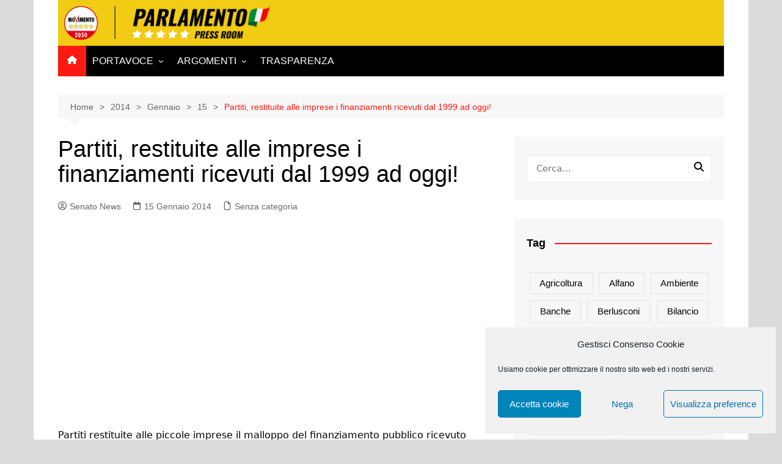

--- FILE ---
content_type: text/html; charset=UTF-8
request_url: https://parlamentari5stelle.it/2014/01/15/partiti_restituite_alle_piccole_imprese_i_finanziamenti_ricevuti_dal_1999_ad_oggi/
body_size: 18149
content:
		<!doctype html>
		<html lang="it-IT">
				<head>
			<meta charset="UTF-8">
			<meta name="viewport" content="width=device-width, initial-scale=1">
			<link rel="profile" href="http://gmpg.org/xfn/11">
			<title>Partiti, restituite alle imprese i finanziamenti ricevuti dal 1999 ad oggi! &#8211; Parlamentari M5S Press Room</title>
<meta name='robots' content='max-image-preview:large' />
	<style>img:is([sizes="auto" i], [sizes^="auto," i]) { contain-intrinsic-size: 3000px 1500px }</style>
	<link rel="alternate" type="application/rss+xml" title="Parlamentari M5S Press Room &raquo; Feed" href="https://parlamentari5stelle.it/feed/" />
<link rel="alternate" type="application/rss+xml" title="Parlamentari M5S Press Room &raquo; Feed dei commenti" href="https://parlamentari5stelle.it/comments/feed/" />
<script type="text/javascript" id="wpp-js" src="https://parlamentari5stelle.it/wp-content/plugins/wordpress-popular-posts/assets/js/wpp.min.js?ver=7.3.1" data-sampling="0" data-sampling-rate="100" data-api-url="https://parlamentari5stelle.it/wp-json/wordpress-popular-posts" data-post-id="396" data-token="abe54e78e9" data-lang="0" data-debug="0"></script>
<script type="text/javascript">
/* <![CDATA[ */
window._wpemojiSettings = {"baseUrl":"https:\/\/s.w.org\/images\/core\/emoji\/15.1.0\/72x72\/","ext":".png","svgUrl":"https:\/\/s.w.org\/images\/core\/emoji\/15.1.0\/svg\/","svgExt":".svg","source":{"concatemoji":"https:\/\/parlamentari5stelle.it\/wp-includes\/js\/wp-emoji-release.min.js?ver=6.8.1"}};
/*! This file is auto-generated */
!function(i,n){var o,s,e;function c(e){try{var t={supportTests:e,timestamp:(new Date).valueOf()};sessionStorage.setItem(o,JSON.stringify(t))}catch(e){}}function p(e,t,n){e.clearRect(0,0,e.canvas.width,e.canvas.height),e.fillText(t,0,0);var t=new Uint32Array(e.getImageData(0,0,e.canvas.width,e.canvas.height).data),r=(e.clearRect(0,0,e.canvas.width,e.canvas.height),e.fillText(n,0,0),new Uint32Array(e.getImageData(0,0,e.canvas.width,e.canvas.height).data));return t.every(function(e,t){return e===r[t]})}function u(e,t,n){switch(t){case"flag":return n(e,"\ud83c\udff3\ufe0f\u200d\u26a7\ufe0f","\ud83c\udff3\ufe0f\u200b\u26a7\ufe0f")?!1:!n(e,"\ud83c\uddfa\ud83c\uddf3","\ud83c\uddfa\u200b\ud83c\uddf3")&&!n(e,"\ud83c\udff4\udb40\udc67\udb40\udc62\udb40\udc65\udb40\udc6e\udb40\udc67\udb40\udc7f","\ud83c\udff4\u200b\udb40\udc67\u200b\udb40\udc62\u200b\udb40\udc65\u200b\udb40\udc6e\u200b\udb40\udc67\u200b\udb40\udc7f");case"emoji":return!n(e,"\ud83d\udc26\u200d\ud83d\udd25","\ud83d\udc26\u200b\ud83d\udd25")}return!1}function f(e,t,n){var r="undefined"!=typeof WorkerGlobalScope&&self instanceof WorkerGlobalScope?new OffscreenCanvas(300,150):i.createElement("canvas"),a=r.getContext("2d",{willReadFrequently:!0}),o=(a.textBaseline="top",a.font="600 32px Arial",{});return e.forEach(function(e){o[e]=t(a,e,n)}),o}function t(e){var t=i.createElement("script");t.src=e,t.defer=!0,i.head.appendChild(t)}"undefined"!=typeof Promise&&(o="wpEmojiSettingsSupports",s=["flag","emoji"],n.supports={everything:!0,everythingExceptFlag:!0},e=new Promise(function(e){i.addEventListener("DOMContentLoaded",e,{once:!0})}),new Promise(function(t){var n=function(){try{var e=JSON.parse(sessionStorage.getItem(o));if("object"==typeof e&&"number"==typeof e.timestamp&&(new Date).valueOf()<e.timestamp+604800&&"object"==typeof e.supportTests)return e.supportTests}catch(e){}return null}();if(!n){if("undefined"!=typeof Worker&&"undefined"!=typeof OffscreenCanvas&&"undefined"!=typeof URL&&URL.createObjectURL&&"undefined"!=typeof Blob)try{var e="postMessage("+f.toString()+"("+[JSON.stringify(s),u.toString(),p.toString()].join(",")+"));",r=new Blob([e],{type:"text/javascript"}),a=new Worker(URL.createObjectURL(r),{name:"wpTestEmojiSupports"});return void(a.onmessage=function(e){c(n=e.data),a.terminate(),t(n)})}catch(e){}c(n=f(s,u,p))}t(n)}).then(function(e){for(var t in e)n.supports[t]=e[t],n.supports.everything=n.supports.everything&&n.supports[t],"flag"!==t&&(n.supports.everythingExceptFlag=n.supports.everythingExceptFlag&&n.supports[t]);n.supports.everythingExceptFlag=n.supports.everythingExceptFlag&&!n.supports.flag,n.DOMReady=!1,n.readyCallback=function(){n.DOMReady=!0}}).then(function(){return e}).then(function(){var e;n.supports.everything||(n.readyCallback(),(e=n.source||{}).concatemoji?t(e.concatemoji):e.wpemoji&&e.twemoji&&(t(e.twemoji),t(e.wpemoji)))}))}((window,document),window._wpemojiSettings);
/* ]]> */
</script>
<style id='wp-emoji-styles-inline-css' type='text/css'>

	img.wp-smiley, img.emoji {
		display: inline !important;
		border: none !important;
		box-shadow: none !important;
		height: 1em !important;
		width: 1em !important;
		margin: 0 0.07em !important;
		vertical-align: -0.1em !important;
		background: none !important;
		padding: 0 !important;
	}
</style>
<link rel='stylesheet' id='wp-block-library-css' href='https://parlamentari5stelle.it/wp-includes/css/dist/block-library/style.min.css?ver=6.8.1' type='text/css' media='all' />
<style id='wp-block-library-theme-inline-css' type='text/css'>
.wp-block-audio :where(figcaption){color:#555;font-size:13px;text-align:center}.is-dark-theme .wp-block-audio :where(figcaption){color:#ffffffa6}.wp-block-audio{margin:0 0 1em}.wp-block-code{border:1px solid #ccc;border-radius:4px;font-family:Menlo,Consolas,monaco,monospace;padding:.8em 1em}.wp-block-embed :where(figcaption){color:#555;font-size:13px;text-align:center}.is-dark-theme .wp-block-embed :where(figcaption){color:#ffffffa6}.wp-block-embed{margin:0 0 1em}.blocks-gallery-caption{color:#555;font-size:13px;text-align:center}.is-dark-theme .blocks-gallery-caption{color:#ffffffa6}:root :where(.wp-block-image figcaption){color:#555;font-size:13px;text-align:center}.is-dark-theme :root :where(.wp-block-image figcaption){color:#ffffffa6}.wp-block-image{margin:0 0 1em}.wp-block-pullquote{border-bottom:4px solid;border-top:4px solid;color:currentColor;margin-bottom:1.75em}.wp-block-pullquote cite,.wp-block-pullquote footer,.wp-block-pullquote__citation{color:currentColor;font-size:.8125em;font-style:normal;text-transform:uppercase}.wp-block-quote{border-left:.25em solid;margin:0 0 1.75em;padding-left:1em}.wp-block-quote cite,.wp-block-quote footer{color:currentColor;font-size:.8125em;font-style:normal;position:relative}.wp-block-quote:where(.has-text-align-right){border-left:none;border-right:.25em solid;padding-left:0;padding-right:1em}.wp-block-quote:where(.has-text-align-center){border:none;padding-left:0}.wp-block-quote.is-large,.wp-block-quote.is-style-large,.wp-block-quote:where(.is-style-plain){border:none}.wp-block-search .wp-block-search__label{font-weight:700}.wp-block-search__button{border:1px solid #ccc;padding:.375em .625em}:where(.wp-block-group.has-background){padding:1.25em 2.375em}.wp-block-separator.has-css-opacity{opacity:.4}.wp-block-separator{border:none;border-bottom:2px solid;margin-left:auto;margin-right:auto}.wp-block-separator.has-alpha-channel-opacity{opacity:1}.wp-block-separator:not(.is-style-wide):not(.is-style-dots){width:100px}.wp-block-separator.has-background:not(.is-style-dots){border-bottom:none;height:1px}.wp-block-separator.has-background:not(.is-style-wide):not(.is-style-dots){height:2px}.wp-block-table{margin:0 0 1em}.wp-block-table td,.wp-block-table th{word-break:normal}.wp-block-table :where(figcaption){color:#555;font-size:13px;text-align:center}.is-dark-theme .wp-block-table :where(figcaption){color:#ffffffa6}.wp-block-video :where(figcaption){color:#555;font-size:13px;text-align:center}.is-dark-theme .wp-block-video :where(figcaption){color:#ffffffa6}.wp-block-video{margin:0 0 1em}:root :where(.wp-block-template-part.has-background){margin-bottom:0;margin-top:0;padding:1.25em 2.375em}
</style>
<style id='classic-theme-styles-inline-css' type='text/css'>
/*! This file is auto-generated */
.wp-block-button__link{color:#fff;background-color:#32373c;border-radius:9999px;box-shadow:none;text-decoration:none;padding:calc(.667em + 2px) calc(1.333em + 2px);font-size:1.125em}.wp-block-file__button{background:#32373c;color:#fff;text-decoration:none}
</style>
<style id='global-styles-inline-css' type='text/css'>
:root{--wp--preset--aspect-ratio--square: 1;--wp--preset--aspect-ratio--4-3: 4/3;--wp--preset--aspect-ratio--3-4: 3/4;--wp--preset--aspect-ratio--3-2: 3/2;--wp--preset--aspect-ratio--2-3: 2/3;--wp--preset--aspect-ratio--16-9: 16/9;--wp--preset--aspect-ratio--9-16: 9/16;--wp--preset--color--black: #000000;--wp--preset--color--cyan-bluish-gray: #abb8c3;--wp--preset--color--white: #ffffff;--wp--preset--color--pale-pink: #f78da7;--wp--preset--color--vivid-red: #cf2e2e;--wp--preset--color--luminous-vivid-orange: #ff6900;--wp--preset--color--luminous-vivid-amber: #fcb900;--wp--preset--color--light-green-cyan: #7bdcb5;--wp--preset--color--vivid-green-cyan: #00d084;--wp--preset--color--pale-cyan-blue: #8ed1fc;--wp--preset--color--vivid-cyan-blue: #0693e3;--wp--preset--color--vivid-purple: #9b51e0;--wp--preset--gradient--vivid-cyan-blue-to-vivid-purple: linear-gradient(135deg,rgba(6,147,227,1) 0%,rgb(155,81,224) 100%);--wp--preset--gradient--light-green-cyan-to-vivid-green-cyan: linear-gradient(135deg,rgb(122,220,180) 0%,rgb(0,208,130) 100%);--wp--preset--gradient--luminous-vivid-amber-to-luminous-vivid-orange: linear-gradient(135deg,rgba(252,185,0,1) 0%,rgba(255,105,0,1) 100%);--wp--preset--gradient--luminous-vivid-orange-to-vivid-red: linear-gradient(135deg,rgba(255,105,0,1) 0%,rgb(207,46,46) 100%);--wp--preset--gradient--very-light-gray-to-cyan-bluish-gray: linear-gradient(135deg,rgb(238,238,238) 0%,rgb(169,184,195) 100%);--wp--preset--gradient--cool-to-warm-spectrum: linear-gradient(135deg,rgb(74,234,220) 0%,rgb(151,120,209) 20%,rgb(207,42,186) 40%,rgb(238,44,130) 60%,rgb(251,105,98) 80%,rgb(254,248,76) 100%);--wp--preset--gradient--blush-light-purple: linear-gradient(135deg,rgb(255,206,236) 0%,rgb(152,150,240) 100%);--wp--preset--gradient--blush-bordeaux: linear-gradient(135deg,rgb(254,205,165) 0%,rgb(254,45,45) 50%,rgb(107,0,62) 100%);--wp--preset--gradient--luminous-dusk: linear-gradient(135deg,rgb(255,203,112) 0%,rgb(199,81,192) 50%,rgb(65,88,208) 100%);--wp--preset--gradient--pale-ocean: linear-gradient(135deg,rgb(255,245,203) 0%,rgb(182,227,212) 50%,rgb(51,167,181) 100%);--wp--preset--gradient--electric-grass: linear-gradient(135deg,rgb(202,248,128) 0%,rgb(113,206,126) 100%);--wp--preset--gradient--midnight: linear-gradient(135deg,rgb(2,3,129) 0%,rgb(40,116,252) 100%);--wp--preset--font-size--small: 16px;--wp--preset--font-size--medium: 28px;--wp--preset--font-size--large: 32px;--wp--preset--font-size--x-large: 42px;--wp--preset--font-size--larger: 38px;--wp--preset--spacing--20: 0.44rem;--wp--preset--spacing--30: 0.67rem;--wp--preset--spacing--40: 1rem;--wp--preset--spacing--50: 1.5rem;--wp--preset--spacing--60: 2.25rem;--wp--preset--spacing--70: 3.38rem;--wp--preset--spacing--80: 5.06rem;--wp--preset--shadow--natural: 6px 6px 9px rgba(0, 0, 0, 0.2);--wp--preset--shadow--deep: 12px 12px 50px rgba(0, 0, 0, 0.4);--wp--preset--shadow--sharp: 6px 6px 0px rgba(0, 0, 0, 0.2);--wp--preset--shadow--outlined: 6px 6px 0px -3px rgba(255, 255, 255, 1), 6px 6px rgba(0, 0, 0, 1);--wp--preset--shadow--crisp: 6px 6px 0px rgba(0, 0, 0, 1);}:where(.is-layout-flex){gap: 0.5em;}:where(.is-layout-grid){gap: 0.5em;}body .is-layout-flex{display: flex;}.is-layout-flex{flex-wrap: wrap;align-items: center;}.is-layout-flex > :is(*, div){margin: 0;}body .is-layout-grid{display: grid;}.is-layout-grid > :is(*, div){margin: 0;}:where(.wp-block-columns.is-layout-flex){gap: 2em;}:where(.wp-block-columns.is-layout-grid){gap: 2em;}:where(.wp-block-post-template.is-layout-flex){gap: 1.25em;}:where(.wp-block-post-template.is-layout-grid){gap: 1.25em;}.has-black-color{color: var(--wp--preset--color--black) !important;}.has-cyan-bluish-gray-color{color: var(--wp--preset--color--cyan-bluish-gray) !important;}.has-white-color{color: var(--wp--preset--color--white) !important;}.has-pale-pink-color{color: var(--wp--preset--color--pale-pink) !important;}.has-vivid-red-color{color: var(--wp--preset--color--vivid-red) !important;}.has-luminous-vivid-orange-color{color: var(--wp--preset--color--luminous-vivid-orange) !important;}.has-luminous-vivid-amber-color{color: var(--wp--preset--color--luminous-vivid-amber) !important;}.has-light-green-cyan-color{color: var(--wp--preset--color--light-green-cyan) !important;}.has-vivid-green-cyan-color{color: var(--wp--preset--color--vivid-green-cyan) !important;}.has-pale-cyan-blue-color{color: var(--wp--preset--color--pale-cyan-blue) !important;}.has-vivid-cyan-blue-color{color: var(--wp--preset--color--vivid-cyan-blue) !important;}.has-vivid-purple-color{color: var(--wp--preset--color--vivid-purple) !important;}.has-black-background-color{background-color: var(--wp--preset--color--black) !important;}.has-cyan-bluish-gray-background-color{background-color: var(--wp--preset--color--cyan-bluish-gray) !important;}.has-white-background-color{background-color: var(--wp--preset--color--white) !important;}.has-pale-pink-background-color{background-color: var(--wp--preset--color--pale-pink) !important;}.has-vivid-red-background-color{background-color: var(--wp--preset--color--vivid-red) !important;}.has-luminous-vivid-orange-background-color{background-color: var(--wp--preset--color--luminous-vivid-orange) !important;}.has-luminous-vivid-amber-background-color{background-color: var(--wp--preset--color--luminous-vivid-amber) !important;}.has-light-green-cyan-background-color{background-color: var(--wp--preset--color--light-green-cyan) !important;}.has-vivid-green-cyan-background-color{background-color: var(--wp--preset--color--vivid-green-cyan) !important;}.has-pale-cyan-blue-background-color{background-color: var(--wp--preset--color--pale-cyan-blue) !important;}.has-vivid-cyan-blue-background-color{background-color: var(--wp--preset--color--vivid-cyan-blue) !important;}.has-vivid-purple-background-color{background-color: var(--wp--preset--color--vivid-purple) !important;}.has-black-border-color{border-color: var(--wp--preset--color--black) !important;}.has-cyan-bluish-gray-border-color{border-color: var(--wp--preset--color--cyan-bluish-gray) !important;}.has-white-border-color{border-color: var(--wp--preset--color--white) !important;}.has-pale-pink-border-color{border-color: var(--wp--preset--color--pale-pink) !important;}.has-vivid-red-border-color{border-color: var(--wp--preset--color--vivid-red) !important;}.has-luminous-vivid-orange-border-color{border-color: var(--wp--preset--color--luminous-vivid-orange) !important;}.has-luminous-vivid-amber-border-color{border-color: var(--wp--preset--color--luminous-vivid-amber) !important;}.has-light-green-cyan-border-color{border-color: var(--wp--preset--color--light-green-cyan) !important;}.has-vivid-green-cyan-border-color{border-color: var(--wp--preset--color--vivid-green-cyan) !important;}.has-pale-cyan-blue-border-color{border-color: var(--wp--preset--color--pale-cyan-blue) !important;}.has-vivid-cyan-blue-border-color{border-color: var(--wp--preset--color--vivid-cyan-blue) !important;}.has-vivid-purple-border-color{border-color: var(--wp--preset--color--vivid-purple) !important;}.has-vivid-cyan-blue-to-vivid-purple-gradient-background{background: var(--wp--preset--gradient--vivid-cyan-blue-to-vivid-purple) !important;}.has-light-green-cyan-to-vivid-green-cyan-gradient-background{background: var(--wp--preset--gradient--light-green-cyan-to-vivid-green-cyan) !important;}.has-luminous-vivid-amber-to-luminous-vivid-orange-gradient-background{background: var(--wp--preset--gradient--luminous-vivid-amber-to-luminous-vivid-orange) !important;}.has-luminous-vivid-orange-to-vivid-red-gradient-background{background: var(--wp--preset--gradient--luminous-vivid-orange-to-vivid-red) !important;}.has-very-light-gray-to-cyan-bluish-gray-gradient-background{background: var(--wp--preset--gradient--very-light-gray-to-cyan-bluish-gray) !important;}.has-cool-to-warm-spectrum-gradient-background{background: var(--wp--preset--gradient--cool-to-warm-spectrum) !important;}.has-blush-light-purple-gradient-background{background: var(--wp--preset--gradient--blush-light-purple) !important;}.has-blush-bordeaux-gradient-background{background: var(--wp--preset--gradient--blush-bordeaux) !important;}.has-luminous-dusk-gradient-background{background: var(--wp--preset--gradient--luminous-dusk) !important;}.has-pale-ocean-gradient-background{background: var(--wp--preset--gradient--pale-ocean) !important;}.has-electric-grass-gradient-background{background: var(--wp--preset--gradient--electric-grass) !important;}.has-midnight-gradient-background{background: var(--wp--preset--gradient--midnight) !important;}.has-small-font-size{font-size: var(--wp--preset--font-size--small) !important;}.has-medium-font-size{font-size: var(--wp--preset--font-size--medium) !important;}.has-large-font-size{font-size: var(--wp--preset--font-size--large) !important;}.has-x-large-font-size{font-size: var(--wp--preset--font-size--x-large) !important;}
:where(.wp-block-post-template.is-layout-flex){gap: 1.25em;}:where(.wp-block-post-template.is-layout-grid){gap: 1.25em;}
:where(.wp-block-columns.is-layout-flex){gap: 2em;}:where(.wp-block-columns.is-layout-grid){gap: 2em;}
:root :where(.wp-block-pullquote){font-size: 1.5em;line-height: 1.6;}
</style>
<link rel='stylesheet' id='pb-accordion-blocks-style-css' href='https://parlamentari5stelle.it/wp-content/plugins/accordion-blocks/build/index.css?ver=1.5.0' type='text/css' media='all' />
<link rel='stylesheet' id='cmplz-general-css' href='https://parlamentari5stelle.it/wp-content/plugins/complianz-gdpr/assets/css/cookieblocker.min.css?ver=1747030037' type='text/css' media='all' />
<link rel='stylesheet' id='wordpress-popular-posts-css-css' href='https://parlamentari5stelle.it/wp-content/plugins/wordpress-popular-posts/assets/css/wpp.css?ver=7.3.1' type='text/css' media='all' />
<link rel='stylesheet' id='cream-magazine-style-css' href='https://parlamentari5stelle.it/wp-content/themes/cream-magazine/style.css?ver=2.1.10' type='text/css' media='all' />
<link rel='stylesheet' id='cream-magazine-main-css' href='https://parlamentari5stelle.it/wp-content/themes/cream-magazine/assets/dist/css/main.css?ver=2.1.10' type='text/css' media='all' />
<script type="text/javascript" src="https://parlamentari5stelle.it/wp-includes/js/jquery/jquery.min.js?ver=3.7.1" id="jquery-core-js"></script>
<script type="text/javascript" src="https://parlamentari5stelle.it/wp-includes/js/jquery/jquery-migrate.min.js?ver=3.4.1" id="jquery-migrate-js"></script>
<link rel="https://api.w.org/" href="https://parlamentari5stelle.it/wp-json/" /><link rel="alternate" title="JSON" type="application/json" href="https://parlamentari5stelle.it/wp-json/wp/v2/posts/396" /><link rel="EditURI" type="application/rsd+xml" title="RSD" href="https://parlamentari5stelle.it/xmlrpc.php?rsd" />
<link rel="canonical" href="https://parlamentari5stelle.it/2014/01/15/partiti_restituite_alle_piccole_imprese_i_finanziamenti_ricevuti_dal_1999_ad_oggi/" />
<link rel='shortlink' href='https://parlamentari5stelle.it/?p=396' />
<link rel="alternate" title="oEmbed (JSON)" type="application/json+oembed" href="https://parlamentari5stelle.it/wp-json/oembed/1.0/embed?url=https%3A%2F%2Fparlamentari5stelle.it%2F2014%2F01%2F15%2Fpartiti_restituite_alle_piccole_imprese_i_finanziamenti_ricevuti_dal_1999_ad_oggi%2F" />
<link rel="alternate" title="oEmbed (XML)" type="text/xml+oembed" href="https://parlamentari5stelle.it/wp-json/oembed/1.0/embed?url=https%3A%2F%2Fparlamentari5stelle.it%2F2014%2F01%2F15%2Fpartiti_restituite_alle_piccole_imprese_i_finanziamenti_ricevuti_dal_1999_ad_oggi%2F&#038;format=xml" />
<meta name="google-site-verification" content="9LB2vL_LyTHH9DSf_zupYIB8BgZTFvfCx33G3P9xYLc" />
<script type="text/plain" data-service="google-analytics" data-category="statistics">
  (function(i,s,o,g,r,a,m){i['GoogleAnalyticsObject']=r;i[r]=i[r]||function(){
  (i[r].q=i[r].q||[]).push(arguments)},i[r].l=1*new Date();a=s.createElement(o),
  m=s.getElementsByTagName(o)[0];a.async=1;a.src=g;m.parentNode.insertBefore(a,m)
  })(window,document,'script','https://www.google-analytics.com/analytics.js','ga');

  ga('create', 'UA-41059378-5', 'auto');
  ga('set', 'anonymizeIp', true);
  ga('send', 'pageview');

</script>

<!-- Google Fonts -->
    <link href='https://fonts.googleapis.com/css?family=Montserrat:400,700' rel='stylesheet' type='text/css'>
    <link href='https://fonts.googleapis.com/css?family=Roboto:400,400italic,300,300italic,500,700' rel='stylesheet' type='text/css'>
    <link href="https://fonts.googleapis.com/css?family=Oswald:200,300,400,500,600,700&display=swap" rel="stylesheet">
    <link href="https://fonts.googleapis.com/css?family=Titillium+Web:200,200i,300,300i,400,400i,600,600i,700,700i,900&display=swap" rel="stylesheet">
    <link href="https://fonts.googleapis.com/css?family=Merriweather&display=swap" rel="stylesheet">			<style>.cmplz-hidden {
					display: none !important;
				}</style>            <style id="wpp-loading-animation-styles">@-webkit-keyframes bgslide{from{background-position-x:0}to{background-position-x:-200%}}@keyframes bgslide{from{background-position-x:0}to{background-position-x:-200%}}.wpp-widget-block-placeholder,.wpp-shortcode-placeholder{margin:0 auto;width:60px;height:3px;background:#dd3737;background:linear-gradient(90deg,#dd3737 0%,#571313 10%,#dd3737 100%);background-size:200% auto;border-radius:3px;-webkit-animation:bgslide 1s infinite linear;animation:bgslide 1s infinite linear}</style>
            <style>a:hover{text-decoration:none !important;}button,input[type="button"],input[type="reset"],input[type="submit"],.primary-navigation > ul > li.home-btn,.cm_header_lay_three .primary-navigation > ul > li.home-btn,.news_ticker_wrap .ticker_head,#toTop,.section-title h2::after,.sidebar-widget-area .widget .widget-title h2::after,.footer-widget-container .widget .widget-title h2::after,#comments div#respond h3#reply-title::after,#comments h2.comments-title:after,.post_tags a,.owl-carousel .owl-nav button.owl-prev,.owl-carousel .owl-nav button.owl-next,.cm_author_widget .author-detail-link a,.error_foot form input[type="submit"],.widget_search form input[type="submit"],.header-search-container input[type="submit"],.trending_widget_carousel .owl-dots button.owl-dot,.pagination .page-numbers.current,.post-navigation .nav-links .nav-previous a,.post-navigation .nav-links .nav-next a,#comments form input[type="submit"],footer .widget.widget_search form input[type="submit"]:hover,.widget_product_search .woocommerce-product-search button[type="submit"],.woocommerce ul.products li.product .button,.woocommerce .woocommerce-pagination ul.page-numbers li span.current,.woocommerce .product div.summary .cart button.single_add_to_cart_button,.woocommerce .product div.woocommerce-tabs div.panel #reviews #review_form_wrapper .comment-form p.form-submit .submit,.woocommerce .product section.related > h2::after,.woocommerce .cart .button:hover,.woocommerce .cart .button:focus,.woocommerce .cart input.button:hover,.woocommerce .cart input.button:focus,.woocommerce #respond input#submit:hover,.woocommerce #respond input#submit:focus,.woocommerce button.button:hover,.woocommerce button.button:focus,.woocommerce input.button:hover,.woocommerce input.button:focus,.woocommerce #respond input#submit.alt:hover,.woocommerce a.button.alt:hover,.woocommerce button.button.alt:hover,.woocommerce input.button.alt:hover,.woocommerce a.remove:hover,.woocommerce-account .woocommerce-MyAccount-navigation ul li.is-active a,.woocommerce a.button:hover,.woocommerce a.button:focus,.widget_product_tag_cloud .tagcloud a:hover,.widget_product_tag_cloud .tagcloud a:focus,.woocommerce .widget_price_filter .price_slider_wrapper .ui-slider .ui-slider-handle,.error_page_top_portion,.primary-navigation ul li a span.menu-item-description{background-color:#fb1a11}a:hover,.post_title h2 a:hover,.post_title h2 a:focus,.post_meta li a:hover,.post_meta li a:focus,ul.social-icons li a[href*=".com"]:hover::before,.ticker_carousel .owl-nav button.owl-prev i,.ticker_carousel .owl-nav button.owl-next i,.news_ticker_wrap .ticker_items .item a:hover,.news_ticker_wrap .ticker_items .item a:focus,.cm_banner .post_title h2 a:hover,.cm_banner .post_meta li a:hover,.cm_middle_post_widget_one .post_title h2 a:hover,.cm_middle_post_widget_one .post_meta li a:hover,.cm_middle_post_widget_three .post_thumb .post-holder a:hover,.cm_middle_post_widget_three .post_thumb .post-holder a:focus,.cm_middle_post_widget_six .middle_widget_six_carousel .item .card .card_content a:hover,.cm_middle_post_widget_six .middle_widget_six_carousel .item .card .card_content a:focus,.cm_post_widget_twelve .card .post-holder a:hover,.cm_post_widget_twelve .card .post-holder a:focus,.cm_post_widget_seven .card .card_content a:hover,.cm_post_widget_seven .card .card_content a:focus,.copyright_section a:hover,.footer_nav ul li a:hover,.breadcrumb ul li:last-child span,.pagination .page-numbers:hover,#comments ol.comment-list li article footer.comment-meta .comment-metadata span.edit-link a:hover,#comments ol.comment-list li article .reply a:hover,.social-share ul li a:hover,ul.social-icons li a:hover,ul.social-icons li a:focus,.woocommerce ul.products li.product a:hover,.woocommerce ul.products li.product .price,.woocommerce .woocommerce-pagination ul.page-numbers li a.page-numbers:hover,.woocommerce div.product p.price,.woocommerce div.product span.price,.video_section .video_details .post_title h2 a:hover,.primary-navigation.dark li a:hover,footer .footer_inner a:hover,.footer-widget-container ul.post_meta li:hover span,.footer-widget-container ul.post_meta li:hover a,ul.post_meta li a:hover,.cm-post-widget-two .big-card .post-holder .post_title h2 a:hover,.cm-post-widget-two .big-card .post_meta li a:hover,.copyright_section .copyrights a,.breadcrumb ul li a:hover,.breadcrumb ul li a:hover span{color:#fb1a11}.ticker_carousel .owl-nav button.owl-prev,.ticker_carousel .owl-nav button.owl-next,.error_foot form input[type="submit"],.widget_search form input[type="submit"],.pagination .page-numbers:hover,#comments form input[type="submit"],.social-share ul li a:hover,.header-search-container .search-form-entry,.widget_product_search .woocommerce-product-search button[type="submit"],.woocommerce .woocommerce-pagination ul.page-numbers li span.current,.woocommerce .woocommerce-pagination ul.page-numbers li a.page-numbers:hover,.woocommerce a.remove:hover,.ticker_carousel .owl-nav button.owl-prev:hover,.ticker_carousel .owl-nav button.owl-next:hover,footer .widget.widget_search form input[type="submit"]:hover,.trending_widget_carousel .owl-dots button.owl-dot,.the_content blockquote,.widget_tag_cloud .tagcloud a:hover{border-color:#fb1a11}.ticker_carousel.owl-carousel .owl-nav button:hover svg{color:#fb1a11;fill:#fb1a11;}header .mask{background-color:rgba(0,0,0,0.2);}.site-description{color:#000000;}body{font-family:Arial,sans-serif;font-weight:inherit;}h1,h2,h3,h4,h5,h6,.site-title{font-family:Arial,sans-serif;font-weight:inherit;}.entry_cats ul.post-categories li a{background-color:#FF3D00;color:#fff;}.entry_cats ul.post-categories li a:hover,.cm_middle_post_widget_six .middle_widget_six_carousel .item .card .card_content .entry_cats ul.post-categories li a:hover{background-color:#010101;color:#fff;}.the_content a{color:#FF3D00;}.the_content a:hover{color:#010101;}.post-display-grid .card_content .cm-post-excerpt{margin-top:15px;}</style><style type="text/css" id="custom-background-css">
body.custom-background { background-color: #dbdbdb; }
</style>
	<link rel="icon" href="https://parlamentari5stelle.it/wp-content/uploads/2021/09/cropped-Logo-M5S-2050-32x32.png" sizes="32x32" />
<link rel="icon" href="https://parlamentari5stelle.it/wp-content/uploads/2021/09/cropped-Logo-M5S-2050-192x192.png" sizes="192x192" />
<link rel="apple-touch-icon" href="https://parlamentari5stelle.it/wp-content/uploads/2021/09/cropped-Logo-M5S-2050-180x180.png" />
<meta name="msapplication-TileImage" content="https://parlamentari5stelle.it/wp-content/uploads/2021/09/cropped-Logo-M5S-2050-270x270.png" />
		<style type="text/css" id="wp-custom-css">
			.copyrights {
   display: none
}

.wpp-post-titlee {
   text-transform: uppercase;
}

/* FABIUZ */
.logom5s{
    max-width: 250px;
    height: 50px;
    margin-top:3px;
  }

.logom5s-footer{
    max-width: 190px;
    padding-bottom: 20px;
}

#top-menu{color:#000;}

.navbar-default .navbar-nav > li > a {
    color: #000;
}

#mu-menu .navbar-default .navbar-nav li > a:hover {
background-color:#d61d1d;
color:#fff;
}

#mu-menu .navbar-default .navbar-nav li > a:hover, #mu-menu .navbar-default .navbar-nav li > a:focus {
    border-color: transparent;

}

#mu-menu .navbar-default .navbar-nav li .dropdown-menu {
    border-top: 0px solid transparent;
}

#top-menu {
    color: #000;
    font-family: 'Oswald', sans-serif;
    text-transform: uppercase;
    font-weight: bold;
    font-size: 14px;
}


.line{
  border-right:1px solid rgba(142, 142, 142, 0.25);
}

.social-foot {
    color: #888888;
    display: inline-block;
    font-size: 14px;
    font-weight: normal;
    padding: 0px 0 10px 15px;
    text-align: left;
      -webkit-transition: all 0.5s;
  -moz-transition: all 0.5s;
  -ms-transition: all 0.5s;
  -o-transition: all 0.5s;
  transition: all 0.5s;

}

.social-foot:hover {
    color: #F2CB14;
}

.text-privacy { 
    margin-top: 10px;}

.text-privacy a{ 
    font-family: 'Titillium Web', sans-serif;
    color: #939393;
    font-size: 13px;
    margin-left: 5px;
    -moz-transition: all 0.5s;
    -ms-transition: all 0.5s;
    -o-transition: all 0.5s;
    transition: all 0.5s;
    font-weight: 500;
}

.text-privacy a:hover{ 
    color: #F2CB14;
  }

.logo-container {
    padding: 10px 10px;
    background: #F2CB14;
}
		</style>
				</head>
				<body data-cmplz=1 class="wp-singular post-template-default single single-post postid-396 single-format-standard custom-background wp-custom-logo wp-embed-responsive wp-theme-cream-magazine right-sidebar boxed">
						<a class="skip-link screen-reader-text" href="#content">Salta al contenuto</a>
				<div class="page-wrapper">
		<header class="general-header cm-header-style-one">
		<div class="cm-container">
		<div class="logo-container">
			<div class="row align-items-center">
				<div class="cm-col-lg-4 cm-col-12">
							<div class="logo">
			<a href="https://parlamentari5stelle.it/" class="custom-logo-link" rel="home"><img width="1354" height="221" src="https://parlamentari5stelle.it/wp-content/uploads/2021/09/logo2050.png" class="custom-logo" alt="Parlamentari M5S Press Room" decoding="async" fetchpriority="high" srcset="https://parlamentari5stelle.it/wp-content/uploads/2021/09/logo2050.png 1354w, https://parlamentari5stelle.it/wp-content/uploads/2021/09/logo2050-300x49.png 300w, https://parlamentari5stelle.it/wp-content/uploads/2021/09/logo2050-1024x167.png 1024w, https://parlamentari5stelle.it/wp-content/uploads/2021/09/logo2050-768x125.png 768w" sizes="(max-width: 1354px) 100vw, 1354px" /></a>		</div><!-- .logo -->
						</div><!-- .col -->
							</div><!-- .row -->
		</div><!-- .logo-container -->
		<nav class="main-navigation">
			<div id="main-nav" class="primary-navigation">
				<ul id="menu-principale" class=""><li class="home-btn"><a href="https://parlamentari5stelle.it/"><svg xmlns="http://www.w3.org/2000/svg" viewBox="0 0 576 512"><path d="M575.8 255.5c0 18-15 32.1-32 32.1l-32 0 .7 160.2c0 2.7-.2 5.4-.5 8.1l0 16.2c0 22.1-17.9 40-40 40l-16 0c-1.1 0-2.2 0-3.3-.1c-1.4 .1-2.8 .1-4.2 .1L416 512l-24 0c-22.1 0-40-17.9-40-40l0-24 0-64c0-17.7-14.3-32-32-32l-64 0c-17.7 0-32 14.3-32 32l0 64 0 24c0 22.1-17.9 40-40 40l-24 0-31.9 0c-1.5 0-3-.1-4.5-.2c-1.2 .1-2.4 .2-3.6 .2l-16 0c-22.1 0-40-17.9-40-40l0-112c0-.9 0-1.9 .1-2.8l0-69.7-32 0c-18 0-32-14-32-32.1c0-9 3-17 10-24L266.4 8c7-7 15-8 22-8s15 2 21 7L564.8 231.5c8 7 12 15 11 24z"/></svg></a></li><li id="menu-item-10090" class="menu-item menu-item-type-custom menu-item-object-custom menu-item-has-children menu-item-10090"><a href="#">PORTAVOCE</a>
<ul class="sub-menu">
	<li id="menu-item-10091" class="menu-item menu-item-type-custom menu-item-object-custom menu-item-10091"><a target="_blank" href="https://www.camera.it/leg18/217?idlegislatura=18&#038;shadow_gruppi_parlamentari=3051&#038;shadow_gruppi_misti=&#038;tipoVis=">CAMERA</a></li>
	<li id="menu-item-10092" class="menu-item menu-item-type-custom menu-item-object-custom menu-item-10092"><a target="_blank" href="https://www.senato.it/leg/18/BGT/Schede/Gruppi/00000071.htm">SENATO</a></li>
</ul>
</li>
<li id="menu-item-10089" class="menu-item menu-item-type-custom menu-item-object-custom menu-item-has-children menu-item-10089"><a href="#">ARGOMENTI</a>
<ul class="sub-menu">
	<li id="menu-item-10071" class="menu-item menu-item-type-taxonomy menu-item-object-category menu-item-10071"><a href="https://parlamentari5stelle.it/category/aff-costituzionali-ed-interno/">Aff. Costituzionali ed Interno</a></li>
	<li id="menu-item-10072" class="menu-item menu-item-type-taxonomy menu-item-object-category menu-item-10072"><a href="https://parlamentari5stelle.it/category/affari-esteri/">Affari esteri</a></li>
	<li id="menu-item-10073" class="menu-item menu-item-type-taxonomy menu-item-object-category menu-item-10073"><a href="https://parlamentari5stelle.it/category/affari-sociali-e-sanita/">Affari sociali e Sanità</a></li>
	<li id="menu-item-10074" class="menu-item menu-item-type-taxonomy menu-item-object-category menu-item-10074"><a href="https://parlamentari5stelle.it/category/agricoltura-e-agroalimentare/">Agricoltura e agroalimentare</a></li>
	<li id="menu-item-10075" class="menu-item menu-item-type-taxonomy menu-item-object-category menu-item-10075"><a href="https://parlamentari5stelle.it/category/ambiente-e-territorio/">Ambiente e Territorio</a></li>
	<li id="menu-item-10076" class="menu-item menu-item-type-taxonomy menu-item-object-category menu-item-10076"><a href="https://parlamentari5stelle.it/category/antimafia/">Antimafia</a></li>
	<li id="menu-item-10077" class="menu-item menu-item-type-taxonomy menu-item-object-category menu-item-10077"><a href="https://parlamentari5stelle.it/category/attivita-produttive/">Attività produttive</a></li>
	<li id="menu-item-10078" class="menu-item menu-item-type-taxonomy menu-item-object-category menu-item-10078"><a href="https://parlamentari5stelle.it/category/bilancio/">Bilancio</a></li>
	<li id="menu-item-10079" class="menu-item menu-item-type-taxonomy menu-item-object-category menu-item-10079"><a href="https://parlamentari5stelle.it/category/comunicazioni-e-vigilanza-rai/">Comunicazioni e Vigilanza Rai</a></li>
	<li id="menu-item-10080" class="menu-item menu-item-type-taxonomy menu-item-object-category menu-item-10080"><a href="https://parlamentari5stelle.it/category/cultura-ed-istruzione/">Cultura ed Istruzione</a></li>
	<li id="menu-item-10081" class="menu-item menu-item-type-taxonomy menu-item-object-category menu-item-10081"><a href="https://parlamentari5stelle.it/category/difesa/">Difesa</a></li>
	<li id="menu-item-10082" class="menu-item menu-item-type-taxonomy menu-item-object-category menu-item-10082"><a href="https://parlamentari5stelle.it/category/eventi/">Eventi</a></li>
	<li id="menu-item-10083" class="menu-item menu-item-type-taxonomy menu-item-object-category menu-item-10083"><a href="https://parlamentari5stelle.it/category/finanze-e-tesoro/">Finanze e tesoro</a></li>
	<li id="menu-item-10084" class="menu-item menu-item-type-taxonomy menu-item-object-category menu-item-10084"><a href="https://parlamentari5stelle.it/category/giustizia/">Giustizia</a></li>
	<li id="menu-item-10085" class="menu-item menu-item-type-taxonomy menu-item-object-category menu-item-10085"><a href="https://parlamentari5stelle.it/category/lavori-pubblici-e-trasporti/">Lavori pubblici e Trasporti</a></li>
	<li id="menu-item-10086" class="menu-item menu-item-type-taxonomy menu-item-object-category menu-item-10086"><a href="https://parlamentari5stelle.it/category/lavoro/">Lavoro</a></li>
	<li id="menu-item-10087" class="menu-item menu-item-type-taxonomy menu-item-object-category menu-item-10087"><a href="https://parlamentari5stelle.it/category/politiche-europee/">Politiche europee</a></li>
	<li id="menu-item-10088" class="menu-item menu-item-type-taxonomy menu-item-object-category menu-item-10088"><a href="https://parlamentari5stelle.it/category/rifiuti/">Rifiuti</a></li>
</ul>
</li>
<li id="menu-item-11058" class="menu-item menu-item-type-custom menu-item-object-custom menu-item-11058"><a target="_blank" href="https://www.movimento5stelle.eu/trasparenza/">TRASPARENZA</a></li>
</ul>			</div><!-- .primary-navigation -->
			<div class="header-search-container">
				<div class="search-form-entry">
					<form role="search" class="cm-search-form" method="get" action="https://parlamentari5stelle.it/"><input type="search" name="s" placeholder="Cerca..." value="" ><button type="submit" class="cm-submit-btn"><svg xmlns="http://www.w3.org/2000/svg" viewBox="0 0 512 512"><path d="M416 208c0 45.9-14.9 88.3-40 122.7L502.6 457.4c12.5 12.5 12.5 32.8 0 45.3s-32.8 12.5-45.3 0L330.7 376c-34.4 25.2-76.8 40-122.7 40C93.1 416 0 322.9 0 208S93.1 0 208 0S416 93.1 416 208zM208 352a144 144 0 1 0 0-288 144 144 0 1 0 0 288z"/></svg></button></form>				</div><!-- .search-form-entry -->
			</div><!-- .search-container -->
		</nav><!-- .main-navigation -->
	</div><!-- .cm-container -->
</header><!-- .general-header -->
<div id="content" class="site-content">
	<div class="cm-container">
	<div class="inner-page-wrapper">
		<div id="primary" class="content-area">
			<main id="main" class="site-main">
				<div class="cm_post_page_lay_wrap">
								<div class="breadcrumb  default-breadcrumb">
				<nav role="navigation" aria-label="Breadcrumb" class="breadcrumb-trail breadcrumbs" itemprop="breadcrumb"><ul class="trail-items" itemscope itemtype="http://schema.org/BreadcrumbList"><meta name="numberOfItems" content="5" /><meta name="itemListOrder" content="Ascending" /><li itemprop="itemListElement" itemscope itemtype="http://schema.org/ListItem" class="trail-item trail-begin"><a href="https://parlamentari5stelle.it/" rel="home" itemprop="item"><span itemprop="name">Home</span></a><meta itemprop="position" content="1" /></li><li itemprop="itemListElement" itemscope itemtype="http://schema.org/ListItem" class="trail-item"><a href="https://parlamentari5stelle.it/2014/" itemprop="item"><span itemprop="name">2014</span></a><meta itemprop="position" content="2" /></li><li itemprop="itemListElement" itemscope itemtype="http://schema.org/ListItem" class="trail-item"><a href="https://parlamentari5stelle.it/2014/01/" itemprop="item"><span itemprop="name">Gennaio</span></a><meta itemprop="position" content="3" /></li><li itemprop="itemListElement" itemscope itemtype="http://schema.org/ListItem" class="trail-item"><a href="https://parlamentari5stelle.it/2014/01/15/" itemprop="item"><span itemprop="name">15</span></a><meta itemprop="position" content="4" /></li><li itemprop="itemListElement" itemscope itemtype="http://schema.org/ListItem" class="trail-item trail-end"><a href="https://parlamentari5stelle.it/2014/01/15/partiti_restituite_alle_piccole_imprese_i_finanziamenti_ricevuti_dal_1999_ad_oggi" itemprop="item"><span itemprop="name">Partiti, restituite alle imprese i finanziamenti ricevuti dal 1999 ad oggi!</span></a><meta itemprop="position" content="5" /></li></ul></nav>			</div>
								<div class="single-container">
						<div class="row">  
							<div class="cm-col-lg-8 cm-col-12 sticky_portion">
								<div class="content-entry">
	<article id="post-396" class="post-detail post-396 post type-post status-publish format-standard hentry category-senza-categoria">
		<div class="the_title">
			<h1>Partiti, restituite alle imprese i finanziamenti ricevuti dal 1999 ad oggi!</h1>
		</div><!-- .the_title -->
					<div class="cm-post-meta">
				<ul class="post_meta">
											<li class="post_author">
							<a href="https://parlamentari5stelle.it/author/webmaster/">
								<span class="cm-meta-icon">
									<svg xmlns="http://www.w3.org/2000/svg" viewBox="0 0 512 512"><path d="M406.5 399.6C387.4 352.9 341.5 320 288 320l-64 0c-53.5 0-99.4 32.9-118.5 79.6C69.9 362.2 48 311.7 48 256C48 141.1 141.1 48 256 48s208 93.1 208 208c0 55.7-21.9 106.2-57.5 143.6zm-40.1 32.7C334.4 452.4 296.6 464 256 464s-78.4-11.6-110.5-31.7c7.3-36.7 39.7-64.3 78.5-64.3l64 0c38.8 0 71.2 27.6 78.5 64.3zM256 512A256 256 0 1 0 256 0a256 256 0 1 0 0 512zm0-272a40 40 0 1 1 0-80 40 40 0 1 1 0 80zm-88-40a88 88 0 1 0 176 0 88 88 0 1 0 -176 0z"/></svg>
								</span>
								Senato News							</a>
						</li><!-- .post_author -->
												<li class="posted_date">
							<a href="https://parlamentari5stelle.it/2014/01/15/partiti_restituite_alle_piccole_imprese_i_finanziamenti_ricevuti_dal_1999_ad_oggi/">
								<span class="cm-meta-icon">
									<svg xmlns="http://www.w3.org/2000/svg" viewBox="0 0 448 512"><path d="M152 24c0-13.3-10.7-24-24-24s-24 10.7-24 24l0 40L64 64C28.7 64 0 92.7 0 128l0 16 0 48L0 448c0 35.3 28.7 64 64 64l320 0c35.3 0 64-28.7 64-64l0-256 0-48 0-16c0-35.3-28.7-64-64-64l-40 0 0-40c0-13.3-10.7-24-24-24s-24 10.7-24 24l0 40L152 64l0-40zM48 192l352 0 0 256c0 8.8-7.2 16-16 16L64 464c-8.8 0-16-7.2-16-16l0-256z"/></svg>
								</span>
								<time class="entry-date published updated" datetime="2014-01-15T16:07:04+01:00">15 Gennaio 2014</time>							</a>
						</li><!-- .posted_date -->
													<li class="entry_cats">
								<span class="cm-meta-icon">
									<svg xmlns="http://www.w3.org/2000/svg" viewBox="0 0 384 512"><path d="M320 464c8.8 0 16-7.2 16-16l0-288-80 0c-17.7 0-32-14.3-32-32l0-80L64 48c-8.8 0-16 7.2-16 16l0 384c0 8.8 7.2 16 16 16l256 0zM0 64C0 28.7 28.7 0 64 0L229.5 0c17 0 33.3 6.7 45.3 18.7l90.5 90.5c12 12 18.7 28.3 18.7 45.3L384 448c0 35.3-28.7 64-64 64L64 512c-35.3 0-64-28.7-64-64L0 64z"/></svg>
								</span>
								<a href="https://parlamentari5stelle.it/category/senza-categoria/" rel="category tag">Senza categoria</a>							</li><!-- .entry_cats -->
											</ul><!-- .post_meta -->
			</div><!-- .meta -->
							<div class="the_content">
			<p><iframe data-category="marketing" data-service="youtube" class="cmplz-iframe cmplz-iframe-styles cmplz-video " data-cmplz-target="src" data-src-cmplz="//www.youtube-nocookie.com/embed/0lEc7QTXqcU" width="500" height="315"  src="about:blank"  frameborder="0" allowfullscreen></iframe><br />
Partiti restituite alle piccole imprese il malloppo del finanziamento pubblico ricevuto illegittimamente dal 1999 ad oggi. La proposta, dirompente e coerente con il voto degli italiani nel referendum del 1993 e con la <a href="http://www.ilfattoquotidiano.it/2013/11/29/finanziamento-ai-partiti-la-corte-dei-conti-dal-97-leggi-incostituzionali/795676/">recente sentenza della Corte dei Conti,</a>  fa parte dei 42 emendamenti presentati dal Movimento 5 Stelle al decreto governativo sul finanziamento ai partiti.<br />
Le proposte avanzate dal Movimento 5 Stelle chiedono l&#8217;<strong>immediato stop del finanziamento pubblico</strong> e la <strong>restituzione  integrale delle somme percepite dal 1999 ad oggi. </strong><br />
Parliamo di oltre <strong>1 miliardo di euro </strong>che andrebbero destinati al <strong>Fondo di Garanzia per le Piccole e Medie Imprese</strong>.<br />
E&#8217; lo stesso fondo sul quale i portavoce di Camera e Senato del Movimento 5 Stelle a dicembre <a href="/wp-content/uploads/immagini-old/2013/12/vittoria-m5s-dopo-la-battaglia-arriva-il-conto-e-25-mln-per-le-imprese.html">hanno versato 2,5 milioni di euro</a> derivanti dai tagli dei propri stipendi e diarie.<br />
La <strong>restituzione di quanto percepito illegittimamente</strong> (lo afferma la Corte dei Conti) dal 1999 ad oggi, dovrebbe avvenire entro tre mesi.<br />
Nell&#8217;emendamento a firma dei portavoce al Senato <strong>Crimi, Morra, Endrizzi, Fattori </strong> è previsto anche che &#8220;il giudice disponga la <strong>confisca delle somme di denaro,</strong> dei beni e delle utilità ai partiti e dei movimenti politici che non ottemperano alla disposizione&#8221;.<br />
Altri emendamenti chiedono <strong>più trasparenza</strong> e che siano<strong> rintracciabili <strong>tutti i finanziamenti </strong></strong> <strong>senza alcun tetto minimo</strong>.<br />
Viene inoltre fissato il tetto massimo per le donazioni: da <strong>300mila euro e 200mila euro</strong> viene abbassato a <strong>10mila euro</strong> indistintamente per ogni tipo di persona, sia individuale o società.<br />
Si tutelano infine tutti i movimenti civici costituiti anche in forma non partitica, prevedendone la partecipazione alle competizioni elettorali come avvenuto dal 1946 ad oggi. No alla partitocrazia, sì alla democrazia ed al rispetto della volontà popolare.<br />
La sfida è lanciata. Il Pd del pifferaio Renzi restituirà il malloppo?<br />
p.s.: <strong>Pubblicheremo nome e cognome</strong> di tutti i senatori che <strong>voteranno &#8220;no&#8221; </strong>ai nostri emendamenti per <strong>fermare subito il finanziamento ai partiti</strong> e <strong>restituire quanto percepito dal 1999 ad oggi.</strong><br />
Leggi qui tutti gli <a href="/wp-content/uploads/immagini-old/Emendamenti.pdf">Emendamenti.pdf</a><br />
<a href="/wp-content/uploads/immagini-old/soldipubblici.jpg"><img decoding="async" alt="soldipubblici.jpg" src="/wp-content/uploads/2014/01/soldipubblici-thumb-500x333-26841.jpg" width="500" height="333" class="mt-image-none" style="" /></a></p>
		</div><!-- .the_content -->
			</article><!-- #post-396 -->
</div><!-- .content-entry -->

	<nav class="navigation post-navigation" aria-label="Articoli">
		<h2 class="screen-reader-text">Navigazione articoli</h2>
		<div class="nav-links"><div class="nav-previous"><a href="https://parlamentari5stelle.it/2014/01/15/il_m5s_difende_ad_oltranza_la_liberta_di_stampa_e_il_diritto_di_informazione/" rel="prev"><span class="cm-post-nav-icon"><svg xmlns="http://www.w3.org/2000/svg" viewBox="0 0 320 512"><path d="M9.4 233.4c-12.5 12.5-12.5 32.8 0 45.3l192 192c12.5 12.5 32.8 12.5 45.3 0s12.5-32.8 0-45.3L77.3 256 246.6 86.6c12.5-12.5 12.5-32.8 0-45.3s-32.8-12.5-45.3 0l-192 192z"/></svg></span>Precedente</a></div><div class="nav-next"><a href="https://parlamentari5stelle.it/2014/01/15/universita_bocchino_m5s_la_risposta_al_pasticcio_dei_punti_organico/" rel="next">Successivo<span class="cm-post-nav-icon"><svg xmlns="http://www.w3.org/2000/svg" viewBox="0 0 320 512"><path d="M310.6 233.4c12.5 12.5 12.5 32.8 0 45.3l-192 192c-12.5 12.5-32.8 12.5-45.3 0s-12.5-32.8 0-45.3L242.7 256 73.4 86.6c-12.5-12.5-12.5-32.8 0-45.3s32.8-12.5 45.3 0l192 192z"/></svg></span></a></div></div>
	</nav>	<section class="cm_related_post_container">
		<div class="section_inner">
							<div class="section-title">
					<h2>Correlati</h2>
				</div><!-- .section-title -->
							<div class="row">
									<div class="cm-col-lg-6 cm-col-md-6 cm-col-12">
						<div class="card">
															<div class="post_thumb">
											<a href="https://parlamentari5stelle.it/2019/12/05/ferrovie_performance_migliora_ma_serve_piu_qualita_e_puntualita/">
			<figure class="imghover">
				<img width="271" height="186" src="https://parlamentari5stelle.it/wp-content/uploads/2019/12/ferrovieprivatizzate-1.jpg" class="attachment-cream-magazine-thumbnail-2 size-cream-magazine-thumbnail-2 wp-post-image" alt="Ferrovie: Performance migliora ma serve più qualità e puntualità" decoding="async" />			</figure>
		</a>
										</div><!-- .post_thumb.imghover -->
															<div class="card_content">
												<div class="entry_cats">
					<ul class="post-categories">
	<li><a href="https://parlamentari5stelle.it/category/senza-categoria/" rel="category tag">Senza categoria</a></li></ul>				</div><!-- .entry_cats -->
												<div class="post_title">
									<h2><a href="https://parlamentari5stelle.it/2019/12/05/ferrovie_performance_migliora_ma_serve_piu_qualita_e_puntualita/">Ferrovie: Performance migliora ma serve più qualità e puntualità</a></h2>
								</div><!-- .post_title -->
											<div class="cm-post-meta">
				<ul class="post_meta">
											<li class="post_author">
							<a href="https://parlamentari5stelle.it/author/camera-news/">
								<span class="cm-meta-icon">
									<svg xmlns="http://www.w3.org/2000/svg" viewBox="0 0 512 512"><path d="M406.5 399.6C387.4 352.9 341.5 320 288 320l-64 0c-53.5 0-99.4 32.9-118.5 79.6C69.9 362.2 48 311.7 48 256C48 141.1 141.1 48 256 48s208 93.1 208 208c0 55.7-21.9 106.2-57.5 143.6zm-40.1 32.7C334.4 452.4 296.6 464 256 464s-78.4-11.6-110.5-31.7c7.3-36.7 39.7-64.3 78.5-64.3l64 0c38.8 0 71.2 27.6 78.5 64.3zM256 512A256 256 0 1 0 256 0a256 256 0 1 0 0 512zm0-272a40 40 0 1 1 0-80 40 40 0 1 1 0 80zm-88-40a88 88 0 1 0 176 0 88 88 0 1 0 -176 0z"/></svg>
								</span>
								Camera news							</a>
						</li><!-- .post_author -->
												<li class="posted_date">
							<a href="https://parlamentari5stelle.it/2019/12/05/ferrovie_performance_migliora_ma_serve_piu_qualita_e_puntualita/">
								<span class="cm-meta-icon">
									<svg xmlns="http://www.w3.org/2000/svg" viewBox="0 0 448 512"><path d="M152 24c0-13.3-10.7-24-24-24s-24 10.7-24 24l0 40L64 64C28.7 64 0 92.7 0 128l0 16 0 48L0 448c0 35.3 28.7 64 64 64l320 0c35.3 0 64-28.7 64-64l0-256 0-48 0-16c0-35.3-28.7-64-64-64l-40 0 0-40c0-13.3-10.7-24-24-24s-24 10.7-24 24l0 40L152 64l0-40zM48 192l352 0 0 256c0 8.8-7.2 16-16 16L64 464c-8.8 0-16-7.2-16-16l0-256z"/></svg>
								</span>
								<time class="entry-date published updated" datetime="2019-12-05T20:18:43+01:00">5 Dicembre 2019</time>							</a>
						</li><!-- .posted_date -->
										</ul><!-- .post_meta -->
			</div><!-- .meta -->
				 
							</div><!-- .card_content -->
						</div><!-- .card -->
					</div><!-- .col -->
										<div class="cm-col-lg-6 cm-col-md-6 cm-col-12">
						<div class="card">
														<div class="card_content">
												<div class="entry_cats">
					<ul class="post-categories">
	<li><a href="https://parlamentari5stelle.it/category/senza-categoria/" rel="category tag">Senza categoria</a></li></ul>				</div><!-- .entry_cats -->
												<div class="post_title">
									<h2><a href="https://parlamentari5stelle.it/2019/11/20/dl_sisma_bene_dadone_su_tavolo_per_stabilizzazione_tecnici_ricostruzione_sisma/">Dl Sisma: Bene Dadone su tavolo per stabilizzazione tecnici ricostruzione sisma</a></h2>
								</div><!-- .post_title -->
											<div class="cm-post-meta">
				<ul class="post_meta">
											<li class="post_author">
							<a href="https://parlamentari5stelle.it/author/camera-news/">
								<span class="cm-meta-icon">
									<svg xmlns="http://www.w3.org/2000/svg" viewBox="0 0 512 512"><path d="M406.5 399.6C387.4 352.9 341.5 320 288 320l-64 0c-53.5 0-99.4 32.9-118.5 79.6C69.9 362.2 48 311.7 48 256C48 141.1 141.1 48 256 48s208 93.1 208 208c0 55.7-21.9 106.2-57.5 143.6zm-40.1 32.7C334.4 452.4 296.6 464 256 464s-78.4-11.6-110.5-31.7c7.3-36.7 39.7-64.3 78.5-64.3l64 0c38.8 0 71.2 27.6 78.5 64.3zM256 512A256 256 0 1 0 256 0a256 256 0 1 0 0 512zm0-272a40 40 0 1 1 0-80 40 40 0 1 1 0 80zm-88-40a88 88 0 1 0 176 0 88 88 0 1 0 -176 0z"/></svg>
								</span>
								Camera news							</a>
						</li><!-- .post_author -->
												<li class="posted_date">
							<a href="https://parlamentari5stelle.it/2019/11/20/dl_sisma_bene_dadone_su_tavolo_per_stabilizzazione_tecnici_ricostruzione_sisma/">
								<span class="cm-meta-icon">
									<svg xmlns="http://www.w3.org/2000/svg" viewBox="0 0 448 512"><path d="M152 24c0-13.3-10.7-24-24-24s-24 10.7-24 24l0 40L64 64C28.7 64 0 92.7 0 128l0 16 0 48L0 448c0 35.3 28.7 64 64 64l320 0c35.3 0 64-28.7 64-64l0-256 0-48 0-16c0-35.3-28.7-64-64-64l-40 0 0-40c0-13.3-10.7-24-24-24s-24 10.7-24 24l0 40L152 64l0-40zM48 192l352 0 0 256c0 8.8-7.2 16-16 16L64 464c-8.8 0-16-7.2-16-16l0-256z"/></svg>
								</span>
								<time class="entry-date published updated" datetime="2019-11-20T14:34:01+01:00">20 Novembre 2019</time>							</a>
						</li><!-- .posted_date -->
										</ul><!-- .post_meta -->
			</div><!-- .meta -->
				 
							</div><!-- .card_content -->
						</div><!-- .card -->
					</div><!-- .col -->
										<div class="cm-col-lg-6 cm-col-md-6 cm-col-12">
						<div class="card">
														<div class="card_content">
												<div class="entry_cats">
					<ul class="post-categories">
	<li><a href="https://parlamentari5stelle.it/category/senza-categoria/" rel="category tag">Senza categoria</a></li></ul>				</div><!-- .entry_cats -->
												<div class="post_title">
									<h2><a href="https://parlamentari5stelle.it/2019/11/05/alessandria_m5s_cordoglio_per_morte_vigili_del_fuoco_fare_piena_luce_su_accaduto/">Alessandria, M5S: Cordoglio per morte vigili del fuoco, fare piena luce su accaduto</a></h2>
								</div><!-- .post_title -->
											<div class="cm-post-meta">
				<ul class="post_meta">
											<li class="post_author">
							<a href="https://parlamentari5stelle.it/author/webmaster/">
								<span class="cm-meta-icon">
									<svg xmlns="http://www.w3.org/2000/svg" viewBox="0 0 512 512"><path d="M406.5 399.6C387.4 352.9 341.5 320 288 320l-64 0c-53.5 0-99.4 32.9-118.5 79.6C69.9 362.2 48 311.7 48 256C48 141.1 141.1 48 256 48s208 93.1 208 208c0 55.7-21.9 106.2-57.5 143.6zm-40.1 32.7C334.4 452.4 296.6 464 256 464s-78.4-11.6-110.5-31.7c7.3-36.7 39.7-64.3 78.5-64.3l64 0c38.8 0 71.2 27.6 78.5 64.3zM256 512A256 256 0 1 0 256 0a256 256 0 1 0 0 512zm0-272a40 40 0 1 1 0-80 40 40 0 1 1 0 80zm-88-40a88 88 0 1 0 176 0 88 88 0 1 0 -176 0z"/></svg>
								</span>
								Senato News							</a>
						</li><!-- .post_author -->
												<li class="posted_date">
							<a href="https://parlamentari5stelle.it/2019/11/05/alessandria_m5s_cordoglio_per_morte_vigili_del_fuoco_fare_piena_luce_su_accaduto/">
								<span class="cm-meta-icon">
									<svg xmlns="http://www.w3.org/2000/svg" viewBox="0 0 448 512"><path d="M152 24c0-13.3-10.7-24-24-24s-24 10.7-24 24l0 40L64 64C28.7 64 0 92.7 0 128l0 16 0 48L0 448c0 35.3 28.7 64 64 64l320 0c35.3 0 64-28.7 64-64l0-256 0-48 0-16c0-35.3-28.7-64-64-64l-40 0 0-40c0-13.3-10.7-24-24-24s-24 10.7-24 24l0 40L152 64l0-40zM48 192l352 0 0 256c0 8.8-7.2 16-16 16L64 464c-8.8 0-16-7.2-16-16l0-256z"/></svg>
								</span>
								<time class="entry-date published updated" datetime="2019-11-05T14:14:09+01:00">5 Novembre 2019</time>							</a>
						</li><!-- .posted_date -->
										</ul><!-- .post_meta -->
			</div><!-- .meta -->
				 
							</div><!-- .card_content -->
						</div><!-- .card -->
					</div><!-- .col -->
										<div class="cm-col-lg-6 cm-col-md-6 cm-col-12">
						<div class="card">
															<div class="post_thumb">
											<a href="https://parlamentari5stelle.it/2019/10/23/umbria_m5s_lha_detto_anche_salvini_tesei_non_e_adatta_a_governare_la_regione/">
			<figure class="imghover">
				<img width="500" height="257" src="https://parlamentari5stelle.it/wp-content/uploads/2019/10/Salvini_sfiducia-852x438-thumb-500x257-78579-2.jpg" class="attachment-cream-magazine-thumbnail-2 size-cream-magazine-thumbnail-2 wp-post-image" alt="Umbria, M5s: L&#8217;ha detto anche Salvini, Tesei non è adatta a governare la regione" decoding="async" loading="lazy" srcset="https://parlamentari5stelle.it/wp-content/uploads/2019/10/Salvini_sfiducia-852x438-thumb-500x257-78579-2.jpg 500w, https://parlamentari5stelle.it/wp-content/uploads/2019/10/Salvini_sfiducia-852x438-thumb-500x257-78579-2-300x154.jpg 300w" sizes="auto, (max-width: 500px) 100vw, 500px" />			</figure>
		</a>
										</div><!-- .post_thumb.imghover -->
															<div class="card_content">
												<div class="entry_cats">
					<ul class="post-categories">
	<li><a href="https://parlamentari5stelle.it/category/senza-categoria/" rel="category tag">Senza categoria</a></li></ul>				</div><!-- .entry_cats -->
												<div class="post_title">
									<h2><a href="https://parlamentari5stelle.it/2019/10/23/umbria_m5s_lha_detto_anche_salvini_tesei_non_e_adatta_a_governare_la_regione/">Umbria, M5s: L&#8217;ha detto anche Salvini, Tesei non è adatta a governare la regione</a></h2>
								</div><!-- .post_title -->
											<div class="cm-post-meta">
				<ul class="post_meta">
											<li class="post_author">
							<a href="https://parlamentari5stelle.it/author/webmaster/">
								<span class="cm-meta-icon">
									<svg xmlns="http://www.w3.org/2000/svg" viewBox="0 0 512 512"><path d="M406.5 399.6C387.4 352.9 341.5 320 288 320l-64 0c-53.5 0-99.4 32.9-118.5 79.6C69.9 362.2 48 311.7 48 256C48 141.1 141.1 48 256 48s208 93.1 208 208c0 55.7-21.9 106.2-57.5 143.6zm-40.1 32.7C334.4 452.4 296.6 464 256 464s-78.4-11.6-110.5-31.7c7.3-36.7 39.7-64.3 78.5-64.3l64 0c38.8 0 71.2 27.6 78.5 64.3zM256 512A256 256 0 1 0 256 0a256 256 0 1 0 0 512zm0-272a40 40 0 1 1 0-80 40 40 0 1 1 0 80zm-88-40a88 88 0 1 0 176 0 88 88 0 1 0 -176 0z"/></svg>
								</span>
								Senato News							</a>
						</li><!-- .post_author -->
												<li class="posted_date">
							<a href="https://parlamentari5stelle.it/2019/10/23/umbria_m5s_lha_detto_anche_salvini_tesei_non_e_adatta_a_governare_la_regione/">
								<span class="cm-meta-icon">
									<svg xmlns="http://www.w3.org/2000/svg" viewBox="0 0 448 512"><path d="M152 24c0-13.3-10.7-24-24-24s-24 10.7-24 24l0 40L64 64C28.7 64 0 92.7 0 128l0 16 0 48L0 448c0 35.3 28.7 64 64 64l320 0c35.3 0 64-28.7 64-64l0-256 0-48 0-16c0-35.3-28.7-64-64-64l-40 0 0-40c0-13.3-10.7-24-24-24s-24 10.7-24 24l0 40L152 64l0-40zM48 192l352 0 0 256c0 8.8-7.2 16-16 16L64 464c-8.8 0-16-7.2-16-16l0-256z"/></svg>
								</span>
								<time class="entry-date published updated" datetime="2019-10-23T18:51:37+02:00">23 Ottobre 2019</time>							</a>
						</li><!-- .posted_date -->
										</ul><!-- .post_meta -->
			</div><!-- .meta -->
				 
							</div><!-- .card_content -->
						</div><!-- .card -->
					</div><!-- .col -->
								</div><!-- .row -->
		</div><!-- .section_inner -->
	</section><!-- .cm-post-widget-three -->
								</div><!-- .col -->
							<div class="cm-col-lg-4 cm-col-12 sticky_portion">
	<aside id="secondary" class="sidebar-widget-area">
		<div id="search-3" class="widget widget_search"><form role="search" class="cm-search-form" method="get" action="https://parlamentari5stelle.it/"><input type="search" name="s" placeholder="Cerca..." value="" ><button type="submit" class="cm-submit-btn"><svg xmlns="http://www.w3.org/2000/svg" viewBox="0 0 512 512"><path d="M416 208c0 45.9-14.9 88.3-40 122.7L502.6 457.4c12.5 12.5 12.5 32.8 0 45.3s-32.8 12.5-45.3 0L330.7 376c-34.4 25.2-76.8 40-122.7 40C93.1 416 0 322.9 0 208S93.1 0 208 0S416 93.1 416 208zM208 352a144 144 0 1 0 0-288 144 144 0 1 0 0 288z"/></svg></button></form></div><div id="tag_cloud-2" class="widget widget_tag_cloud"><div class="widget-title"><h2>Tag</h2></div><div class="tagcloud"><a href="https://parlamentari5stelle.it/tag/agricoltura/" class="tag-cloud-link tag-link-179 tag-link-position-1" style="font-size: 15.217391304348pt;" aria-label="agricoltura (114 elementi)">agricoltura</a>
<a href="https://parlamentari5stelle.it/tag/alfano/" class="tag-cloud-link tag-link-1012 tag-link-position-2" style="font-size: 8.9565217391304pt;" aria-label="alfano (21 elementi)">alfano</a>
<a href="https://parlamentari5stelle.it/tag/ambiente/" class="tag-cloud-link tag-link-398 tag-link-position-3" style="font-size: 13.913043478261pt;" aria-label="ambiente (80 elementi)">ambiente</a>
<a href="https://parlamentari5stelle.it/tag/banche/" class="tag-cloud-link tag-link-420 tag-link-position-4" style="font-size: 10.608695652174pt;" aria-label="banche (33 elementi)">banche</a>
<a href="https://parlamentari5stelle.it/tag/berlusconi/" class="tag-cloud-link tag-link-13 tag-link-position-5" style="font-size: 8pt;" aria-label="Berlusconi (16 elementi)">Berlusconi</a>
<a href="https://parlamentari5stelle.it/tag/bilancio/" class="tag-cloud-link tag-link-194 tag-link-position-6" style="font-size: 8.2608695652174pt;" aria-label="bilancio (17 elementi)">bilancio</a>
<a href="https://parlamentari5stelle.it/tag/boschi/" class="tag-cloud-link tag-link-597 tag-link-position-7" style="font-size: 8.7826086956522pt;" aria-label="Boschi (20 elementi)">Boschi</a>
<a href="https://parlamentari5stelle.it/tag/docenti/" class="tag-cloud-link tag-link-850 tag-link-position-8" style="font-size: 9.7391304347826pt;" aria-label="docenti (26 elementi)">docenti</a>
<a href="https://parlamentari5stelle.it/tag/economia/" class="tag-cloud-link tag-link-1556 tag-link-position-9" style="font-size: 8.2608695652174pt;" aria-label="Economia (17 elementi)">Economia</a>
<a href="https://parlamentari5stelle.it/tag/equitalia/" class="tag-cloud-link tag-link-72 tag-link-position-10" style="font-size: 9.4782608695652pt;" aria-label="Equitalia (24 elementi)">Equitalia</a>
<a href="https://parlamentari5stelle.it/tag/europa/" class="tag-cloud-link tag-link-53 tag-link-position-11" style="font-size: 9.1304347826087pt;" aria-label="europa (22 elementi)">europa</a>
<a href="https://parlamentari5stelle.it/tag/farmaci/" class="tag-cloud-link tag-link-1215 tag-link-position-12" style="font-size: 8.7826086956522pt;" aria-label="farmaci (20 elementi)">farmaci</a>
<a href="https://parlamentari5stelle.it/tag/giannini/" class="tag-cloud-link tag-link-724 tag-link-position-13" style="font-size: 9.9130434782609pt;" aria-label="Giannini (27 elementi)">Giannini</a>
<a href="https://parlamentari5stelle.it/tag/governo/" class="tag-cloud-link tag-link-31 tag-link-position-14" style="font-size: 14.260869565217pt;" aria-label="governo (89 elementi)">governo</a>
<a href="https://parlamentari5stelle.it/tag/guerra/" class="tag-cloud-link tag-link-23 tag-link-position-15" style="font-size: 8.2608695652174pt;" aria-label="guerra (17 elementi)">guerra</a>
<a href="https://parlamentari5stelle.it/tag/immigrazione/" class="tag-cloud-link tag-link-227 tag-link-position-16" style="font-size: 8.9565217391304pt;" aria-label="immigrazione (21 elementi)">immigrazione</a>
<a href="https://parlamentari5stelle.it/tag/interrogazione/" class="tag-cloud-link tag-link-595 tag-link-position-17" style="font-size: 11.130434782609pt;" aria-label="interrogazione (38 elementi)">interrogazione</a>
<a href="https://parlamentari5stelle.it/tag/istruzione/" class="tag-cloud-link tag-link-364 tag-link-position-18" style="font-size: 9.5652173913043pt;" aria-label="istruzione (25 elementi)">istruzione</a>
<a href="https://parlamentari5stelle.it/tag/lavoro/" class="tag-cloud-link tag-link-467 tag-link-position-19" style="font-size: 12pt;" aria-label="lavoro (48 elementi)">lavoro</a>
<a href="https://parlamentari5stelle.it/tag/lorenzin/" class="tag-cloud-link tag-link-789 tag-link-position-20" style="font-size: 10.173913043478pt;" aria-label="Lorenzin (29 elementi)">Lorenzin</a>
<a href="https://parlamentari5stelle.it/tag/m5s/" class="tag-cloud-link tag-link-6 tag-link-position-21" style="font-size: 22pt;" aria-label="m5s (691 elementi)">m5s</a>
<a href="https://parlamentari5stelle.it/tag/m5s-antimafia/" class="tag-cloud-link tag-link-948 tag-link-position-22" style="font-size: 11.304347826087pt;" aria-label="m5s antimafia (40 elementi)">m5s antimafia</a>
<a href="https://parlamentari5stelle.it/tag/m5s-giustizia/" class="tag-cloud-link tag-link-875 tag-link-position-23" style="font-size: 10.260869565217pt;" aria-label="m5s giustizia (30 elementi)">m5s giustizia</a>
<a href="https://parlamentari5stelle.it/tag/mafia-capitale/" class="tag-cloud-link tag-link-732 tag-link-position-24" style="font-size: 8.9565217391304pt;" aria-label="mafia capitale (21 elementi)">mafia capitale</a>
<a href="https://parlamentari5stelle.it/tag/migranti/" class="tag-cloud-link tag-link-1500 tag-link-position-25" style="font-size: 8.7826086956522pt;" aria-label="migranti (20 elementi)">migranti</a>
<a href="https://parlamentari5stelle.it/tag/miur/" class="tag-cloud-link tag-link-703 tag-link-position-26" style="font-size: 12.260869565217pt;" aria-label="Miur (51 elementi)">Miur</a>
<a href="https://parlamentari5stelle.it/tag/pd/" class="tag-cloud-link tag-link-57 tag-link-position-27" style="font-size: 12.434782608696pt;" aria-label="PD (54 elementi)">PD</a>
<a href="https://parlamentari5stelle.it/tag/precari/" class="tag-cloud-link tag-link-527 tag-link-position-28" style="font-size: 8.2608695652174pt;" aria-label="precari (17 elementi)">precari</a>
<a href="https://parlamentari5stelle.it/tag/rai/" class="tag-cloud-link tag-link-167 tag-link-position-29" style="font-size: 8.9565217391304pt;" aria-label="rai (21 elementi)">rai</a>
<a href="https://parlamentari5stelle.it/tag/referendum/" class="tag-cloud-link tag-link-507 tag-link-position-30" style="font-size: 9.9130434782609pt;" aria-label="referendum (27 elementi)">referendum</a>
<a href="https://parlamentari5stelle.it/tag/renzi/" class="tag-cloud-link tag-link-138 tag-link-position-31" style="font-size: 15.913043478261pt;" aria-label="Renzi (137 elementi)">Renzi</a>
<a href="https://parlamentari5stelle.it/tag/roma/" class="tag-cloud-link tag-link-652 tag-link-position-32" style="font-size: 8.6086956521739pt;" aria-label="roma (19 elementi)">roma</a>
<a href="https://parlamentari5stelle.it/tag/salute/" class="tag-cloud-link tag-link-986 tag-link-position-33" style="font-size: 12.260869565217pt;" aria-label="salute (51 elementi)">salute</a>
<a href="https://parlamentari5stelle.it/tag/sanita/" class="tag-cloud-link tag-link-185 tag-link-position-34" style="font-size: 11.739130434783pt;" aria-label="sanità (45 elementi)">sanità</a>
<a href="https://parlamentari5stelle.it/tag/scuola/" class="tag-cloud-link tag-link-178 tag-link-position-35" style="font-size: 14.260869565217pt;" aria-label="scuola (89 elementi)">scuola</a>
<a href="https://parlamentari5stelle.it/tag/sicurezza/" class="tag-cloud-link tag-link-633 tag-link-position-36" style="font-size: 8.2608695652174pt;" aria-label="sicurezza (17 elementi)">sicurezza</a>
<a href="https://parlamentari5stelle.it/tag/sisma/" class="tag-cloud-link tag-link-2179 tag-link-position-37" style="font-size: 9.1304347826087pt;" aria-label="sisma (22 elementi)">sisma</a>
<a href="https://parlamentari5stelle.it/tag/stabilita/" class="tag-cloud-link tag-link-285 tag-link-position-38" style="font-size: 10.608695652174pt;" aria-label="stabilità (33 elementi)">stabilità</a>
<a href="https://parlamentari5stelle.it/tag/tagli/" class="tag-cloud-link tag-link-162 tag-link-position-39" style="font-size: 9.1304347826087pt;" aria-label="tagli (22 elementi)">tagli</a>
<a href="https://parlamentari5stelle.it/tag/tasse/" class="tag-cloud-link tag-link-74 tag-link-position-40" style="font-size: 9.7391304347826pt;" aria-label="tasse (26 elementi)">tasse</a>
<a href="https://parlamentari5stelle.it/tag/terremoto/" class="tag-cloud-link tag-link-309 tag-link-position-41" style="font-size: 12.173913043478pt;" aria-label="terremoto (50 elementi)">terremoto</a>
<a href="https://parlamentari5stelle.it/tag/trasparenza/" class="tag-cloud-link tag-link-4 tag-link-position-42" style="font-size: 8pt;" aria-label="trasparenza (16 elementi)">trasparenza</a>
<a href="https://parlamentari5stelle.it/tag/trasporti/" class="tag-cloud-link tag-link-1535 tag-link-position-43" style="font-size: 11.652173913043pt;" aria-label="trasporti (44 elementi)">trasporti</a>
<a href="https://parlamentari5stelle.it/tag/ue/" class="tag-cloud-link tag-link-1220 tag-link-position-44" style="font-size: 10.173913043478pt;" aria-label="ue (29 elementi)">ue</a>
<a href="https://parlamentari5stelle.it/tag/universita/" class="tag-cloud-link tag-link-942 tag-link-position-45" style="font-size: 10.869565217391pt;" aria-label="università (35 elementi)">università</a></div>
</div><div id="archives-2" class="widget widget_archive"><div class="widget-title"><h2>Archivi</h2></div>		<label class="screen-reader-text" for="archives-dropdown-2">Archivi</label>
		<select id="archives-dropdown-2" name="archive-dropdown">
			
			<option value="">Seleziona il mese</option>
				<option value='https://parlamentari5stelle.it/2021/09/'> Settembre 2021 </option>
	<option value='https://parlamentari5stelle.it/2021/07/'> Luglio 2021 </option>
	<option value='https://parlamentari5stelle.it/2021/06/'> Giugno 2021 </option>
	<option value='https://parlamentari5stelle.it/2021/05/'> Maggio 2021 </option>
	<option value='https://parlamentari5stelle.it/2021/04/'> Aprile 2021 </option>
	<option value='https://parlamentari5stelle.it/2021/03/'> Marzo 2021 </option>
	<option value='https://parlamentari5stelle.it/2021/02/'> Febbraio 2021 </option>
	<option value='https://parlamentari5stelle.it/2020/12/'> Dicembre 2020 </option>
	<option value='https://parlamentari5stelle.it/2020/01/'> Gennaio 2020 </option>
	<option value='https://parlamentari5stelle.it/2019/12/'> Dicembre 2019 </option>
	<option value='https://parlamentari5stelle.it/2019/11/'> Novembre 2019 </option>
	<option value='https://parlamentari5stelle.it/2019/10/'> Ottobre 2019 </option>
	<option value='https://parlamentari5stelle.it/2019/09/'> Settembre 2019 </option>
	<option value='https://parlamentari5stelle.it/2019/08/'> Agosto 2019 </option>
	<option value='https://parlamentari5stelle.it/2019/07/'> Luglio 2019 </option>
	<option value='https://parlamentari5stelle.it/2019/06/'> Giugno 2019 </option>
	<option value='https://parlamentari5stelle.it/2019/05/'> Maggio 2019 </option>
	<option value='https://parlamentari5stelle.it/2019/04/'> Aprile 2019 </option>
	<option value='https://parlamentari5stelle.it/2019/03/'> Marzo 2019 </option>
	<option value='https://parlamentari5stelle.it/2019/02/'> Febbraio 2019 </option>
	<option value='https://parlamentari5stelle.it/2019/01/'> Gennaio 2019 </option>
	<option value='https://parlamentari5stelle.it/2018/12/'> Dicembre 2018 </option>
	<option value='https://parlamentari5stelle.it/2018/09/'> Settembre 2018 </option>
	<option value='https://parlamentari5stelle.it/2018/03/'> Marzo 2018 </option>
	<option value='https://parlamentari5stelle.it/2018/02/'> Febbraio 2018 </option>
	<option value='https://parlamentari5stelle.it/2018/01/'> Gennaio 2018 </option>
	<option value='https://parlamentari5stelle.it/2017/12/'> Dicembre 2017 </option>
	<option value='https://parlamentari5stelle.it/2017/11/'> Novembre 2017 </option>
	<option value='https://parlamentari5stelle.it/2017/10/'> Ottobre 2017 </option>
	<option value='https://parlamentari5stelle.it/2017/09/'> Settembre 2017 </option>
	<option value='https://parlamentari5stelle.it/2017/08/'> Agosto 2017 </option>
	<option value='https://parlamentari5stelle.it/2017/07/'> Luglio 2017 </option>
	<option value='https://parlamentari5stelle.it/2017/06/'> Giugno 2017 </option>
	<option value='https://parlamentari5stelle.it/2017/05/'> Maggio 2017 </option>
	<option value='https://parlamentari5stelle.it/2017/04/'> Aprile 2017 </option>
	<option value='https://parlamentari5stelle.it/2017/03/'> Marzo 2017 </option>
	<option value='https://parlamentari5stelle.it/2017/02/'> Febbraio 2017 </option>
	<option value='https://parlamentari5stelle.it/2017/01/'> Gennaio 2017 </option>
	<option value='https://parlamentari5stelle.it/2016/12/'> Dicembre 2016 </option>
	<option value='https://parlamentari5stelle.it/2016/11/'> Novembre 2016 </option>
	<option value='https://parlamentari5stelle.it/2016/10/'> Ottobre 2016 </option>
	<option value='https://parlamentari5stelle.it/2016/09/'> Settembre 2016 </option>
	<option value='https://parlamentari5stelle.it/2016/08/'> Agosto 2016 </option>
	<option value='https://parlamentari5stelle.it/2016/07/'> Luglio 2016 </option>
	<option value='https://parlamentari5stelle.it/2016/06/'> Giugno 2016 </option>
	<option value='https://parlamentari5stelle.it/2016/05/'> Maggio 2016 </option>
	<option value='https://parlamentari5stelle.it/2016/04/'> Aprile 2016 </option>
	<option value='https://parlamentari5stelle.it/2016/03/'> Marzo 2016 </option>
	<option value='https://parlamentari5stelle.it/2016/02/'> Febbraio 2016 </option>
	<option value='https://parlamentari5stelle.it/2016/01/'> Gennaio 2016 </option>
	<option value='https://parlamentari5stelle.it/2015/12/'> Dicembre 2015 </option>
	<option value='https://parlamentari5stelle.it/2015/11/'> Novembre 2015 </option>
	<option value='https://parlamentari5stelle.it/2015/10/'> Ottobre 2015 </option>
	<option value='https://parlamentari5stelle.it/2015/09/'> Settembre 2015 </option>
	<option value='https://parlamentari5stelle.it/2015/08/'> Agosto 2015 </option>
	<option value='https://parlamentari5stelle.it/2015/07/'> Luglio 2015 </option>
	<option value='https://parlamentari5stelle.it/2015/06/'> Giugno 2015 </option>
	<option value='https://parlamentari5stelle.it/2015/05/'> Maggio 2015 </option>
	<option value='https://parlamentari5stelle.it/2015/04/'> Aprile 2015 </option>
	<option value='https://parlamentari5stelle.it/2015/03/'> Marzo 2015 </option>
	<option value='https://parlamentari5stelle.it/2015/02/'> Febbraio 2015 </option>
	<option value='https://parlamentari5stelle.it/2015/01/'> Gennaio 2015 </option>
	<option value='https://parlamentari5stelle.it/2014/12/'> Dicembre 2014 </option>
	<option value='https://parlamentari5stelle.it/2014/11/'> Novembre 2014 </option>
	<option value='https://parlamentari5stelle.it/2014/10/'> Ottobre 2014 </option>
	<option value='https://parlamentari5stelle.it/2014/09/'> Settembre 2014 </option>
	<option value='https://parlamentari5stelle.it/2014/08/'> Agosto 2014 </option>
	<option value='https://parlamentari5stelle.it/2014/07/'> Luglio 2014 </option>
	<option value='https://parlamentari5stelle.it/2014/06/'> Giugno 2014 </option>
	<option value='https://parlamentari5stelle.it/2014/05/'> Maggio 2014 </option>
	<option value='https://parlamentari5stelle.it/2014/04/'> Aprile 2014 </option>
	<option value='https://parlamentari5stelle.it/2014/03/'> Marzo 2014 </option>
	<option value='https://parlamentari5stelle.it/2014/02/'> Febbraio 2014 </option>
	<option value='https://parlamentari5stelle.it/2014/01/'> Gennaio 2014 </option>
	<option value='https://parlamentari5stelle.it/2013/12/'> Dicembre 2013 </option>
	<option value='https://parlamentari5stelle.it/2013/11/'> Novembre 2013 </option>
	<option value='https://parlamentari5stelle.it/2013/10/'> Ottobre 2013 </option>
	<option value='https://parlamentari5stelle.it/2013/09/'> Settembre 2013 </option>
	<option value='https://parlamentari5stelle.it/2013/08/'> Agosto 2013 </option>
	<option value='https://parlamentari5stelle.it/2013/07/'> Luglio 2013 </option>
	<option value='https://parlamentari5stelle.it/2013/06/'> Giugno 2013 </option>
	<option value='https://parlamentari5stelle.it/2013/04/'> Aprile 2013 </option>
	<option value='https://parlamentari5stelle.it/2013/03/'> Marzo 2013 </option>

		</select>

			<script type="text/javascript">
/* <![CDATA[ */

(function() {
	var dropdown = document.getElementById( "archives-dropdown-2" );
	function onSelectChange() {
		if ( dropdown.options[ dropdown.selectedIndex ].value !== '' ) {
			document.location.href = this.options[ this.selectedIndex ].value;
		}
	}
	dropdown.onchange = onSelectChange;
})();

/* ]]> */
</script>
</div>	</aside><!-- #secondary -->
</div><!-- .col.sticky_portion -->
						</div><!-- .row -->
					</div><!-- .single-container -->
				</div><!-- .cm_post_page_lay_wrap -->
			</main><!-- #main.site-main -->
		</div><!-- #primary.content-area -->
	</div><!-- .inner-page-wrapper -->
</div><!-- .cm-container -->
</div><!-- #content.site-content -->
		<footer class="footer">
			<div class="footer_inner">
				<div class="cm-container">
				<div class="row footer-widget-container">
				<div class="cm-col-lg-4 cm-col-12">
			<div class="blocks">
				<div id="custom_html-3" class="widget_text widget widget_custom_html"><div class="textwidget custom-html-widget">              <div class="mu-footer-widget">
<a href="index.html"><img class="logom5s-footer" src="/wp-content/uploads/immagini-old/logo-footer.svg"></a> 
            <p>A CURA DEI GRUPPI PARLAMENTARI 
                 DEL MOVIMENTO 5 STELLE</p>
                <ul>
                  <li><a href="https://parlamentari5stelle.it/politica-dei-cookie-ue/">Cookie Policy</a></li>
                  <li><a rel="license" href="https://creativecommons.org/licenses/by-nc-nd/3.0/it/"></a><a rel="license" href="https://creativecommons.org/licenses/by-nc-nd/3.0/it/"> Creative Commons Attribuzione - Non commerciale - Non opere derivate 3.0 Italia</a></li>
                </ul>
            
              </div></div></div>			</div><!-- .blocks -->
		</div><!-- .cm-col-->
				<div class="cm-col-lg-4 cm-col-12">
			<div class="blocks">
				<div id="custom_html-4" class="widget_text widget widget_custom_html"><div class="widget-title"><h2>QUICK LINKS</h2></div><div class="textwidget custom-html-widget"> <div class="mu-footer-widget">
                               <ul>
                  
                  <li><a href="https://www.movimento5stelle.eu">MoVimento 5 stelle</a></li>
                
                  
                  <li><a href="https://parlamentari5stelle.it/salariominimo/" target="_blank">Salario minimo subito!</a></li>
                  <li><a href="https://parlamentari5stelle.it/microcredito" target="_blank">Microcredito</a></li>
                </ul>
              </div></div></div>			</div><!-- .blocks -->
		</div><!-- .cm-col-->
				<div class="cm-col-lg-4 cm-col-12">
			<div class="blocks">
				<div id="custom_html-6" class="widget_text widget widget_custom_html"><div class="widget-title"><h2>FOLLOW US</h2></div><div class="textwidget custom-html-widget">              <div class="mu-footer-widget">
        
Gruppo M5S alla Camera
                <ul>
                  <li><a href="https://www.facebook.com/MontecitorioCinqueStelle" target="_blank"><i class="fa fa-facebook"></i><span class="social-foot">Facebook</span></a> </li>
                  <li><a href="https://twitter.com/m5s_camera" target="_blank"><i class="fa fa-twitter"></i><span class="social-foot">Twitter</span></a> </li>            
                </ul>
								<br>
Gruppo M5S al Senato
                <ul>
                  <li><a href="https://www.facebook.com/SenatoCinqueStelle" target="_blank"><i class="fa fa-facebook"></i><span class="social-foot">Facebook</span></a> </li>
                  <li><a href="https://twitter.com/m5s_senato" target="_blank"><i class="fa fa-twitter"></i><span class="social-foot">Twitter</span></a> </li>            
                </ul>
              </div></div></div>			</div><!-- .blocks -->
		</div><!-- .cm-col-->
				</div><!-- .row -->
				<div class="copyright_section">
		<div class="row">
				<div class="cm-col-lg-7 cm-col-md-6 cm-col-12">
			<div class="copyrights">
				<p>
					© 2021 Movimento 5 Stelle -				</p>
			</div>
		</div><!-- .col -->
				<div class="cm-col-lg-5 cm-col-md-6 cm-col-12">
			<div class="footer_nav">
							</div><!-- .footer_nav -->
		</div><!-- .col -->
				</div><!-- .row -->
		</div><!-- .copyright_section -->
				</div><!-- .cm-container -->
		</div><!-- .footer_inner -->
		</footer><!-- .footer -->
				</div><!-- .page_wrap -->
					<div class="backtoptop">
				<button id="toTop" class="btn btn-info">
					<svg xmlns="http://www.w3.org/2000/svg" viewBox="0 0 512 512" height="14" width="14"><path d="M233.4 105.4c12.5-12.5 32.8-12.5 45.3 0l192 192c12.5 12.5 12.5 32.8 0 45.3s-32.8 12.5-45.3 0L256 173.3 86.6 342.6c-12.5 12.5-32.8 12.5-45.3 0s-12.5-32.8 0-45.3l192-192z"/></svg>
				</button>
			</div><!-- ./ backtoptop -->
			<script type="speculationrules">
{"prefetch":[{"source":"document","where":{"and":[{"href_matches":"\/*"},{"not":{"href_matches":["\/wp-*.php","\/wp-admin\/*","\/wp-content\/uploads\/*","\/wp-content\/*","\/wp-content\/plugins\/*","\/wp-content\/themes\/cream-magazine\/*","\/*\\?(.+)"]}},{"not":{"selector_matches":"a[rel~=\"nofollow\"]"}},{"not":{"selector_matches":".no-prefetch, .no-prefetch a"}}]},"eagerness":"conservative"}]}
</script>

<!-- Consent Management powered by Complianz | GDPR/CCPA Cookie Consent https://wordpress.org/plugins/complianz-gdpr -->
<div id="cmplz-cookiebanner-container"><div class="cmplz-cookiebanner cmplz-hidden banner-1 bottom-right-classic optin cmplz-bottom-right cmplz-categories-type-view-preferences" aria-modal="true" data-nosnippet="true" role="dialog" aria-live="polite" aria-labelledby="cmplz-header-1-optin" aria-describedby="cmplz-message-1-optin">
	<div class="cmplz-header">
		<div class="cmplz-logo"></div>
		<div class="cmplz-title" id="cmplz-header-1-optin">Gestisci Consenso Cookie</div>
		<div class="cmplz-close" tabindex="0" role="button" aria-label="Chiudi la finestra di dialogo">
			<svg aria-hidden="true" focusable="false" data-prefix="fas" data-icon="times" class="svg-inline--fa fa-times fa-w-11" role="img" xmlns="http://www.w3.org/2000/svg" viewBox="0 0 352 512"><path fill="currentColor" d="M242.72 256l100.07-100.07c12.28-12.28 12.28-32.19 0-44.48l-22.24-22.24c-12.28-12.28-32.19-12.28-44.48 0L176 189.28 75.93 89.21c-12.28-12.28-32.19-12.28-44.48 0L9.21 111.45c-12.28 12.28-12.28 32.19 0 44.48L109.28 256 9.21 356.07c-12.28 12.28-12.28 32.19 0 44.48l22.24 22.24c12.28 12.28 32.2 12.28 44.48 0L176 322.72l100.07 100.07c12.28 12.28 32.2 12.28 44.48 0l22.24-22.24c12.28-12.28 12.28-32.19 0-44.48L242.72 256z"></path></svg>
		</div>
	</div>

	<div class="cmplz-divider cmplz-divider-header"></div>
	<div class="cmplz-body">
		<div class="cmplz-message" id="cmplz-message-1-optin">Usiamo cookie per ottimizzare il nostro sito web ed i nostri servizi.</div>
		<!-- categories start -->
		<div class="cmplz-categories">
			<details class="cmplz-category cmplz-functional" >
				<summary>
						<span class="cmplz-category-header">
							<span class="cmplz-category-title">Funzionale</span>
							<span class='cmplz-always-active'>
								<span class="cmplz-banner-checkbox">
									<input type="checkbox"
										   id="cmplz-functional-optin"
										   data-category="cmplz_functional"
										   class="cmplz-consent-checkbox cmplz-functional"
										   size="40"
										   value="1"/>
									<label class="cmplz-label" for="cmplz-functional-optin" tabindex="0"><span class="screen-reader-text">Funzionale</span></label>
								</span>
								Sempre attivo							</span>
							<span class="cmplz-icon cmplz-open">
								<svg xmlns="http://www.w3.org/2000/svg" viewBox="0 0 448 512"  height="18" ><path d="M224 416c-8.188 0-16.38-3.125-22.62-9.375l-192-192c-12.5-12.5-12.5-32.75 0-45.25s32.75-12.5 45.25 0L224 338.8l169.4-169.4c12.5-12.5 32.75-12.5 45.25 0s12.5 32.75 0 45.25l-192 192C240.4 412.9 232.2 416 224 416z"/></svg>
							</span>
						</span>
				</summary>
				<div class="cmplz-description">
					<span class="cmplz-description-functional">L'archiviazione tecnica o l'accesso sono strettamente necessari al fine legittimo di consentire l'uso di un servizio specifico esplicitamente richiesto dall'abbonato o dall'utente, o al solo scopo di effettuare la trasmissione di una comunicazione su una rete di comunicazione elettronica.</span>
				</div>
			</details>

			<details class="cmplz-category cmplz-preferences" >
				<summary>
						<span class="cmplz-category-header">
							<span class="cmplz-category-title">Preferenze</span>
							<span class="cmplz-banner-checkbox">
								<input type="checkbox"
									   id="cmplz-preferences-optin"
									   data-category="cmplz_preferences"
									   class="cmplz-consent-checkbox cmplz-preferences"
									   size="40"
									   value="1"/>
								<label class="cmplz-label" for="cmplz-preferences-optin" tabindex="0"><span class="screen-reader-text">Preferenze</span></label>
							</span>
							<span class="cmplz-icon cmplz-open">
								<svg xmlns="http://www.w3.org/2000/svg" viewBox="0 0 448 512"  height="18" ><path d="M224 416c-8.188 0-16.38-3.125-22.62-9.375l-192-192c-12.5-12.5-12.5-32.75 0-45.25s32.75-12.5 45.25 0L224 338.8l169.4-169.4c12.5-12.5 32.75-12.5 45.25 0s12.5 32.75 0 45.25l-192 192C240.4 412.9 232.2 416 224 416z"/></svg>
							</span>
						</span>
				</summary>
				<div class="cmplz-description">
					<span class="cmplz-description-preferences">L'archiviazione tecnica o l'accesso sono necessari per lo scopo legittimo di memorizzare le preferenze che non sono richieste dall'abbonato o dall'utente.</span>
				</div>
			</details>

			<details class="cmplz-category cmplz-statistics" >
				<summary>
						<span class="cmplz-category-header">
							<span class="cmplz-category-title">Statistiche</span>
							<span class="cmplz-banner-checkbox">
								<input type="checkbox"
									   id="cmplz-statistics-optin"
									   data-category="cmplz_statistics"
									   class="cmplz-consent-checkbox cmplz-statistics"
									   size="40"
									   value="1"/>
								<label class="cmplz-label" for="cmplz-statistics-optin" tabindex="0"><span class="screen-reader-text">Statistiche</span></label>
							</span>
							<span class="cmplz-icon cmplz-open">
								<svg xmlns="http://www.w3.org/2000/svg" viewBox="0 0 448 512"  height="18" ><path d="M224 416c-8.188 0-16.38-3.125-22.62-9.375l-192-192c-12.5-12.5-12.5-32.75 0-45.25s32.75-12.5 45.25 0L224 338.8l169.4-169.4c12.5-12.5 32.75-12.5 45.25 0s12.5 32.75 0 45.25l-192 192C240.4 412.9 232.2 416 224 416z"/></svg>
							</span>
						</span>
				</summary>
				<div class="cmplz-description">
					<span class="cmplz-description-statistics">L'archiviazione tecnica o l'accesso che viene utilizzato esclusivamente per scopi statistici.</span>
					<span class="cmplz-description-statistics-anonymous">L'archiviazione tecnica o l'accesso che viene utilizzato esclusivamente per scopi statistici anonimi. Senza un mandato di comparizione, una conformità volontaria da parte del vostro Fornitore di Servizi Internet, o ulteriori registrazioni da parte di terzi, le informazioni memorizzate o recuperate per questo scopo da sole non possono di solito essere utilizzate per l'identificazione.</span>
				</div>
			</details>
			<details class="cmplz-category cmplz-marketing" >
				<summary>
						<span class="cmplz-category-header">
							<span class="cmplz-category-title">Marketing</span>
							<span class="cmplz-banner-checkbox">
								<input type="checkbox"
									   id="cmplz-marketing-optin"
									   data-category="cmplz_marketing"
									   class="cmplz-consent-checkbox cmplz-marketing"
									   size="40"
									   value="1"/>
								<label class="cmplz-label" for="cmplz-marketing-optin" tabindex="0"><span class="screen-reader-text">Marketing</span></label>
							</span>
							<span class="cmplz-icon cmplz-open">
								<svg xmlns="http://www.w3.org/2000/svg" viewBox="0 0 448 512"  height="18" ><path d="M224 416c-8.188 0-16.38-3.125-22.62-9.375l-192-192c-12.5-12.5-12.5-32.75 0-45.25s32.75-12.5 45.25 0L224 338.8l169.4-169.4c12.5-12.5 32.75-12.5 45.25 0s12.5 32.75 0 45.25l-192 192C240.4 412.9 232.2 416 224 416z"/></svg>
							</span>
						</span>
				</summary>
				<div class="cmplz-description">
					<span class="cmplz-description-marketing">L'archiviazione tecnica o l'accesso sono necessari per creare profili di utenti per inviare pubblicità, o per tracciare l'utente su un sito web o su diversi siti web per scopi di marketing simili.</span>
				</div>
			</details>
		</div><!-- categories end -->
			</div>

	<div class="cmplz-links cmplz-information">
		<a class="cmplz-link cmplz-manage-options cookie-statement" href="#" data-relative_url="#cmplz-manage-consent-container">Gestisci opzioni</a>
		<a class="cmplz-link cmplz-manage-third-parties cookie-statement" href="#" data-relative_url="#cmplz-cookies-overview">Gestisci servizi</a>
		<a class="cmplz-link cmplz-manage-vendors tcf cookie-statement" href="#" data-relative_url="#cmplz-tcf-wrapper">Gestisci {vendor_count} fornitori</a>
		<a class="cmplz-link cmplz-external cmplz-read-more-purposes tcf" target="_blank" rel="noopener noreferrer nofollow" href="https://cookiedatabase.org/tcf/purposes/">Per saperne di più su questi scopi</a>
			</div>

	<div class="cmplz-divider cmplz-footer"></div>

	<div class="cmplz-buttons">
		<button class="cmplz-btn cmplz-accept">Accetta cookie</button>
		<button class="cmplz-btn cmplz-deny">Nega</button>
		<button class="cmplz-btn cmplz-view-preferences">Visualizza preference</button>
		<button class="cmplz-btn cmplz-save-preferences">Salva preferenze</button>
		<a class="cmplz-btn cmplz-manage-options tcf cookie-statement" href="#" data-relative_url="#cmplz-manage-consent-container">Visualizza preference</a>
			</div>

	<div class="cmplz-links cmplz-documents">
		<a class="cmplz-link cookie-statement" href="#" data-relative_url="">{title}</a>
		<a class="cmplz-link privacy-statement" href="#" data-relative_url="">{title}</a>
		<a class="cmplz-link impressum" href="#" data-relative_url="">{title}</a>
			</div>

</div>
</div>
					<div id="cmplz-manage-consent" data-nosnippet="true"><button class="cmplz-btn cmplz-hidden cmplz-manage-consent manage-consent-1">Gestisci consenso</button>

</div><script type="text/javascript" src="https://parlamentari5stelle.it/wp-content/plugins/accordion-blocks/js/accordion-blocks.min.js?ver=1.5.0" id="pb-accordion-blocks-frontend-script-js"></script>
<script type="text/javascript" id="cream-magazine-bundle-js-extra">
/* <![CDATA[ */
var cream_magazine_script_obj = {"show_search_icon":"","show_news_ticker":"","show_banner_slider":"1","show_to_top_btn":"1","enable_sticky_sidebar":"1","enable_sticky_menu_section":""};
/* ]]> */
</script>
<script type="text/javascript" src="https://parlamentari5stelle.it/wp-content/themes/cream-magazine/assets/dist/js/bundle.min.js?ver=2.1.10" id="cream-magazine-bundle-js"></script>
<script type="text/javascript" id="cmplz-cookiebanner-js-extra">
/* <![CDATA[ */
var complianz = {"prefix":"cmplz_","user_banner_id":"1","set_cookies":[],"block_ajax_content":"","banner_version":"20","version":"7.4.0.1","store_consent":"","do_not_track_enabled":"","consenttype":"optin","region":"eu","geoip":"","dismiss_timeout":"","disable_cookiebanner":"","soft_cookiewall":"","dismiss_on_scroll":"","cookie_expiry":"365","url":"https:\/\/parlamentari5stelle.it\/wp-json\/complianz\/v1\/","locale":"lang=it&locale=it_IT","set_cookies_on_root":"","cookie_domain":"","current_policy_id":"16","cookie_path":"\/","categories":{"statistics":"statistiche","marketing":"marketing"},"tcf_active":"","placeholdertext":"Fai clic per accettare i cookie {category} e abilitare questo contenuto","css_file":"https:\/\/parlamentari5stelle.it\/wp-content\/uploads\/complianz\/css\/banner-{banner_id}-{type}.css?v=20","page_links":{"eu":{"cookie-statement":{"title":"Politica dei cookie ","url":"https:\/\/parlamentari5stelle.it\/politica-dei-cookie-ue\/"}}},"tm_categories":"","forceEnableStats":"","preview":"","clean_cookies":"","aria_label":"Fai clic per accettare i cookie {category} e abilitare questo contenuto"};
/* ]]> */
</script>
<script defer type="text/javascript" src="https://parlamentari5stelle.it/wp-content/plugins/complianz-gdpr/cookiebanner/js/complianz.min.js?ver=1747030038" id="cmplz-cookiebanner-js"></script>
				<script type="text/plain" data-service="google-analytics" data-category="statistics" async data-category="statistics"
						data-cmplz-src="https://www.googletagmanager.com/gtag/js?id=UA-41059378-5"></script><!-- Statistics script Complianz GDPR/CCPA -->
						<script type="text/plain"							data-category="statistics">window['gtag_enable_tcf_support'] = false;
window.dataLayer = window.dataLayer || [];
function gtag(){dataLayer.push(arguments);}
gtag('js', new Date());
gtag('config', 'UA-41059378-5', {
	cookie_flags:'secure;samesite=none',
	'anonymize_ip': true
});
</script>		</body>
		</html>
		